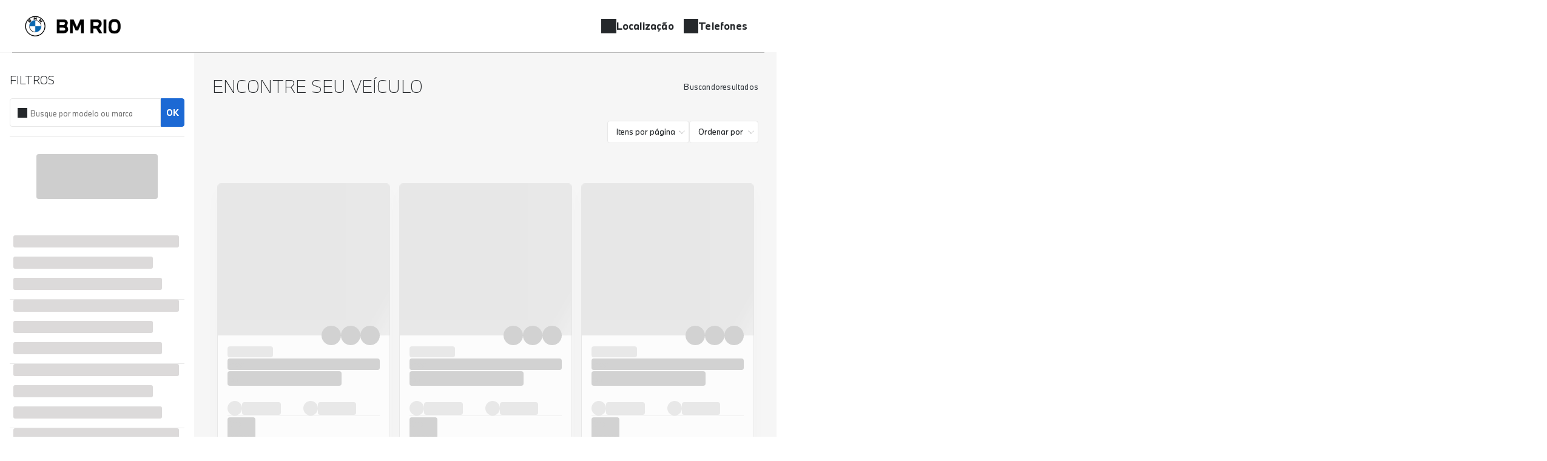

--- FILE ---
content_type: text/html; charset=UTF-8
request_url: https://bmwrio.com.br/seminovos/bmw-320i-2024-automatico-534473
body_size: 9285
content:



<!doctype html>
<html lang="pt-br">
 
<head>
  <!-- Google Tag Manager -->
<script>(function(w,d,s,l,i){w[l]=w[l]||[];w[l].push({'gtm.start':
new Date().getTime(),event:'gtm.js'});var f=d.getElementsByTagName(s)[0],
j=d.createElement(s),dl=l!='dataLayer'?'&l='+l:'';j.async=true;j.src=
'https://www.googletagmanager.com/gtm.js?id='+i+dl;f.parentNode.insertBefore(j,f);
})(window,document,'script','dataLayer','GTM-TP48FNT');</script>
<!-- End Google Tag Manager -->


<!-- Meta Pixel Code -->
<script>
    !function(f,b,e,v,n,t,s)
    {if(f.fbq)return;n=f.fbq=function(){n.callMethod?
    n.callMethod.apply(n,arguments):n.queue.push(arguments)};
    if(!f._fbq)f._fbq=n;n.push=n;n.loaded=!0;n.version='2.0';
    n.queue=[];t=b.createElement(e);t.async=!0;
    t.src=v;s=b.getElementsByTagName(e)[0];
    s.parentNode.insertBefore(t,s)}(window, document,'script',
    'https://connect.facebook.net/en_US/fbevents.js');
    fbq('init', '1029217085354161');
    fbq('track', 'PageView');
</script>
<!-- End Meta Pixel Code -->
  <meta charset="utf-8">
  <meta name="viewport" content="width=device-width, initial-scale=1.0">
  <!-- Preload Resources -->
  <link rel="preload" href="https://bmwrio.com.br/themes/alpes-bmw-rio/assets/css/style.min.css?v=1766515164962" as="style" />
  <!-- JS -->
  <link rel="preload" async href="//alpes.one/js/alpes.lazy.min.js" as="script" />
  <!-- Banner -->
          <link fetchpriority="high" rel="preload" href="" as="image">
    <meta name="description"
    content="Confira nossa seleção de carros seminovos no Rio de Janeiro. Veículos certificados com garantia e condições especiais. Encontre seu próximo carro aqui!">
  <title> Veículos Seminovos no Rio de Janeiro | BMW Rio </title>
  <meta name="referrer" content="origin">
  <link rel="canonical" href="https://bmwrio.com.br/seminovos/bmw-320i-2024-automatico-534473">
  <link rel="icon" type="image/png" href="https://bmwrio.com.br/themes/alpes-bmw-rio/assets/img/favicon.png?v=1766515164962">
  <link rel="stylesheet" href="https://lib.alpesdev.com/icons/icons.css">
  <link rel="stylesheet" href="https://bmwrio.com.br/themes/alpes-bmw-rio/assets/css/style.min.css?v=1766515164962" />

  <meta property='og:title'
    content="Veículos Seminovos no Rio de Janeiro | BMW Rio" />
  <meta property='og:image' content="" />
  <meta property='og:description'
    content="Confira nossa seleção de carros seminovos no Rio de Janeiro. Veículos certificados com garantia e condições especiais. Encontre seu próximo carro aqui!" />
  <meta property='og:url' content="https://bmwrio.com.br/seminovos/bmw-320i-2024-automatico-534473" />
  <meta property="og:type" content='website' />

  
</head>

<body class="site-seminovos" data-page="site-seminovos">
  <!-- Google Tag Manager (noscript) -->
<noscript><iframe src="https://www.googletagmanager.com/ns.html?id=GTM-TP48FNT"
height="0" width="0" style="display:none;visibility:hidden"></iframe></noscript>
<!-- End Google Tag Manager (noscript) -->

<style>
.phones-item-number.phones-item-number-wpp{
    display: none;
}
.list-phones .swiper-slide {
    display: none;
}
.list-phones .swiper-slide-active {
    display: block;
}
</style>


<!-- Meta Pixel Code (noscript) -->
<noscript>
    <img height="1" width="1" style="display:none"
    src="https://www.facebook.com/tr?id=1029217085354161&ev=PageView&noscript=1"
/></noscript>
<!-- End Meta Pixel Code (noscript) -->

  <div class="overlay-bg hidden"></div>

  
  
  
      
  


<header class="header  hideCotationBtn" data-style="">
  <!-- Heder fixed -->
  <div class="header-fixed">
    <div class="container">
      <button class="btn-sideMenu">
        <i class="ai-menu-light"></i>
      </button>
      <a class="main-logo" href="https://bmwrio.com.br/home">
        <img src="https://cloudfront.alpes.one/public/67d/18d/2c5/67d18d2c55c43843511730.png"
        alt="Logotipo BMW" width="120" height="50" class="default-logo">
      </a>
      <nav class="sidebar-menu js-sidebar-button">
        <ul class="navbar">
    <li>
        <div class="navbar-link dropdownListBtn simple" data-name="Novos">
      <span>Novos</span>      
      <i class="ai-chevron-right-light"></i>
            <div class="navbar-dropdown-list dropdownList">
        <div class="dropdown-title close-dropdown">
          <i class="ai-chevron-left-light"></i>
          <span>Novos</span>
        </div>
                
          
                        <a class="navbar-link" href="/novos"   data-linkid="novos">
              <span>Modelos</span>          
            </a>

          
                
          
                        <a class="navbar-link" href="/ofertas"   data-linkid="ofertas">
              <span>Ofertas</span>          
            </a>

          
                
          
                        <a class="navbar-link" href="/bmw-vendas-corporativas-e-especiais"   data-linkid="bmw-vendas-corporativas-e-especiais">
              <span>BMW Vendas Corporativas e Especiais</span>          
            </a>

          
                
          
                        <a class="navbar-link" href="/test-drive"   data-linkid="test-drive">
              <span>Test Drive</span>          
            </a>

          
              </div>
          </div>
      </li>
    <li>
        <div class="navbar-link dropdownListBtn simple" data-name="Seminovos">
      <span>Seminovos</span>      
      <i class="ai-chevron-right-light"></i>
            <div class="navbar-dropdown-list dropdownList">
        <div class="dropdown-title close-dropdown">
          <i class="ai-chevron-left-light"></i>
          <span>Seminovos</span>
        </div>
                
          
                        <a class="navbar-link" href="/bmw-seminovos-certificados"   data-linkid="bmw-seminovos-certificados">
              <span>BMW Seminovos Certificados</span>          
            </a>

          
                
          
                        <a class="navbar-link" href="/seminovos"   data-linkid="seminovos">
              <span>Todos os seminovos</span>          
            </a>

          
              </div>
          </div>
      </li>
    <li>
        <div class="navbar-link dropdownListBtn simple" data-name="Serviços Financeiros">
      <span>Serviços Financeiros</span>      
      <i class="ai-chevron-right-light"></i>
            <div class="navbar-dropdown-list dropdownList">
        <div class="dropdown-title close-dropdown">
          <i class="ai-chevron-left-light"></i>
          <span>Serviços Financeiros</span>
        </div>
                
          
                        <a class="navbar-link" href="/consorcio"   data-linkid="consorcio">
              <span>Consórcio</span>          
            </a>

          
                
          
                        <a class="navbar-link" href="/financiamento"   data-linkid="financiamento">
              <span>Opções de financiamento</span>          
            </a>

          
                
          
                        <a class="navbar-link" href="/seguros"   data-linkid="seguros">
              <span>Seguros</span>          
            </a>

          
              </div>
          </div>
      </li>
    <li>
        <div class="navbar-link dropdownListBtn simple" data-name="Pós vendas">
      <span>Pós vendas</span>      
      <i class="ai-chevron-right-light"></i>
            <div class="navbar-dropdown-list dropdownList">
        <div class="dropdown-title close-dropdown">
          <i class="ai-chevron-left-light"></i>
          <span>Pós vendas</span>
        </div>
                
          
                        <a class="navbar-link" href="/servicos"   data-linkid="servicos">
              <span>BMW Service</span>          
            </a>

          
                
          
                        <a class="navbar-link" href="/bmw-service-inclusive"   data-linkid="bmw-service-inclusive">
              <span>BMW Service Inclusive</span>          
            </a>

          
                
          
                        <a class="navbar-link" href="/bmw-garantia"   data-linkid="bmw-garantia">
              <span>BMW Garantia</span>          
            </a>

          
                
          
                        <a class="navbar-link" href="/funilaria-e-pintura"   data-linkid="funilaria-e-pintura">
              <span>BMW  Funilaria e Pintura </span>          
            </a>

          
                
          
                        <a class="navbar-link" href="/programa-bmw-fidelidade"   data-linkid="programa-bmw-fidelidade">
              <span>Programa BMW Fidelidade</span>          
            </a>

          
                
          
                        <a class="navbar-link" href="/my-bmw-app"   data-linkid="my-bmw-app">
              <span>MY BMW App</span>          
            </a>

          
                
          
                        <a class="navbar-link" href="https://www.bmwfs.com.br/"  target="_blank"
              rel="noopener noreferrer"   data-linkid="https:www.bmwfs.com.br">
              <span>Portal do Cliente</span>          
            </a>

          
              </div>
          </div>
      </li>
    <li>
        <div class="navbar-link dropdownListBtn simple" data-name="Peças e Acessórios">
      <span>Peças e Acessórios</span>      
      <i class="ai-chevron-right-light"></i>
            <div class="navbar-dropdown-list dropdownList">
        <div class="dropdown-title close-dropdown">
          <i class="ai-chevron-left-light"></i>
          <span>Peças e Acessórios</span>
        </div>
                
          
                        <a class="navbar-link" href="/pneus-originais"   data-linkid="pneus-originais">
              <span>BMW Pneus Originais Star Marking</span>          
            </a>

          
                
          
                        <a class="navbar-link" href="/bmw-lifestyle"   data-linkid="bmw-lifestyle">
              <span>BMW Lifestyle</span>          
            </a>

          
                
          
                        <a class="navbar-link" href="/pecas"   data-linkid="pecas">
              <span>BMW Peças originais</span>          
            </a>

          
              </div>
          </div>
      </li>
    <li>
        <div class="navbar-link dropdownListBtn simple" data-name="Sobre nós">
      <span>Sobre nós</span>      
      <i class="ai-chevron-right-light"></i>
            <div class="navbar-dropdown-list dropdownList">
        <div class="dropdown-title close-dropdown">
          <i class="ai-chevron-left-light"></i>
          <span>Sobre nós</span>
        </div>
                
          
                        <a class="navbar-link" href="/sobre-nos"   data-linkid="sobre-nos">
              <span>Quem somos</span>          
            </a>

          
                
          
                        <a class="navbar-link" href="/contato"   data-linkid="contato">
              <span>Contato</span>          
            </a>

          
                
          
                          <a class="navbar-link" href="https://tourmkr.com/F13zphRjsi/31099542p&amp;194.49h&amp;82.95t" target="_blank" rel="noopener noreferrer">
              <span>Tour Virtual</span>
              </a>
            
          
              </div>
          </div>
      </li>
  </ul>      </nav>
      <div class="header-hightlight">
                  <a class="btn-open-modal" data-target=".modal-local">
            <i class="ai-pin-light"></i>
            <span>Localização</span>
          </a>
              </div>      
      <button class="btn btn-primary button-call-form " data-section="header-fixed" id="cotation-form-btn">
        <i class="ai-message-box-light"></i>
        <span>Solicitar cotação</span>
      </button>
    </div>
  </div>
  <!-- Header static -->
  <div class="header-container">
    <a class="main-logo" href="https://bmwrio.com.br/home">
      <img src="https://cloudfront.alpes.one/public/67d/18c/01d/67d18c01dcb1c740542469.svg"
      alt="Logotipo BMW" width="120" height="50" class="alternative-logo">
      <img src="https://cloudfront.alpes.one/public/67d/18d/2c5/67d18d2c55c43843511730.png"
      alt="Logotipo BMW" width="120" height="50" class="default-logo">
    </a>
    <nav class="main-menu js-sidebar-button">
      <ul class="navbar">
    <li>
        <div class="navbar-link dropdownListBtn simple" data-name="Novos">
      <span>Novos</span>      
      <i class="ai-chevron-right-light"></i>
            <div class="navbar-dropdown-list dropdownList">
        <div class="dropdown-title close-dropdown">
          <i class="ai-chevron-left-light"></i>
          <span>Novos</span>
        </div>
                
          
                        <a class="navbar-link" href="/novos"   data-linkid="novos">
              <span>Modelos</span>          
            </a>

          
                
          
                        <a class="navbar-link" href="/ofertas"   data-linkid="ofertas">
              <span>Ofertas</span>          
            </a>

          
                
          
                        <a class="navbar-link" href="/bmw-vendas-corporativas-e-especiais"   data-linkid="bmw-vendas-corporativas-e-especiais">
              <span>BMW Vendas Corporativas e Especiais</span>          
            </a>

          
                
          
                        <a class="navbar-link" href="/test-drive"   data-linkid="test-drive">
              <span>Test Drive</span>          
            </a>

          
              </div>
          </div>
      </li>
    <li>
        <div class="navbar-link dropdownListBtn simple" data-name="Seminovos">
      <span>Seminovos</span>      
      <i class="ai-chevron-right-light"></i>
            <div class="navbar-dropdown-list dropdownList">
        <div class="dropdown-title close-dropdown">
          <i class="ai-chevron-left-light"></i>
          <span>Seminovos</span>
        </div>
                
          
                        <a class="navbar-link" href="/bmw-seminovos-certificados"   data-linkid="bmw-seminovos-certificados">
              <span>BMW Seminovos Certificados</span>          
            </a>

          
                
          
                        <a class="navbar-link" href="/seminovos"   data-linkid="seminovos">
              <span>Todos os seminovos</span>          
            </a>

          
              </div>
          </div>
      </li>
    <li>
        <div class="navbar-link dropdownListBtn simple" data-name="Serviços Financeiros">
      <span>Serviços Financeiros</span>      
      <i class="ai-chevron-right-light"></i>
            <div class="navbar-dropdown-list dropdownList">
        <div class="dropdown-title close-dropdown">
          <i class="ai-chevron-left-light"></i>
          <span>Serviços Financeiros</span>
        </div>
                
          
                        <a class="navbar-link" href="/consorcio"   data-linkid="consorcio">
              <span>Consórcio</span>          
            </a>

          
                
          
                        <a class="navbar-link" href="/financiamento"   data-linkid="financiamento">
              <span>Opções de financiamento</span>          
            </a>

          
                
          
                        <a class="navbar-link" href="/seguros"   data-linkid="seguros">
              <span>Seguros</span>          
            </a>

          
              </div>
          </div>
      </li>
    <li>
        <div class="navbar-link dropdownListBtn simple" data-name="Pós vendas">
      <span>Pós vendas</span>      
      <i class="ai-chevron-right-light"></i>
            <div class="navbar-dropdown-list dropdownList">
        <div class="dropdown-title close-dropdown">
          <i class="ai-chevron-left-light"></i>
          <span>Pós vendas</span>
        </div>
                
          
                        <a class="navbar-link" href="/servicos"   data-linkid="servicos">
              <span>BMW Service</span>          
            </a>

          
                
          
                        <a class="navbar-link" href="/bmw-service-inclusive"   data-linkid="bmw-service-inclusive">
              <span>BMW Service Inclusive</span>          
            </a>

          
                
          
                        <a class="navbar-link" href="/bmw-garantia"   data-linkid="bmw-garantia">
              <span>BMW Garantia</span>          
            </a>

          
                
          
                        <a class="navbar-link" href="/funilaria-e-pintura"   data-linkid="funilaria-e-pintura">
              <span>BMW  Funilaria e Pintura </span>          
            </a>

          
                
          
                        <a class="navbar-link" href="/programa-bmw-fidelidade"   data-linkid="programa-bmw-fidelidade">
              <span>Programa BMW Fidelidade</span>          
            </a>

          
                
          
                        <a class="navbar-link" href="/my-bmw-app"   data-linkid="my-bmw-app">
              <span>MY BMW App</span>          
            </a>

          
                
          
                        <a class="navbar-link" href="https://www.bmwfs.com.br/"  target="_blank"
              rel="noopener noreferrer"   data-linkid="https:www.bmwfs.com.br">
              <span>Portal do Cliente</span>          
            </a>

          
              </div>
          </div>
      </li>
    <li>
        <div class="navbar-link dropdownListBtn simple" data-name="Peças e Acessórios">
      <span>Peças e Acessórios</span>      
      <i class="ai-chevron-right-light"></i>
            <div class="navbar-dropdown-list dropdownList">
        <div class="dropdown-title close-dropdown">
          <i class="ai-chevron-left-light"></i>
          <span>Peças e Acessórios</span>
        </div>
                
          
                        <a class="navbar-link" href="/pneus-originais"   data-linkid="pneus-originais">
              <span>BMW Pneus Originais Star Marking</span>          
            </a>

          
                
          
                        <a class="navbar-link" href="/bmw-lifestyle"   data-linkid="bmw-lifestyle">
              <span>BMW Lifestyle</span>          
            </a>

          
                
          
                        <a class="navbar-link" href="/pecas"   data-linkid="pecas">
              <span>BMW Peças originais</span>          
            </a>

          
              </div>
          </div>
      </li>
    <li>
        <div class="navbar-link dropdownListBtn simple" data-name="Sobre nós">
      <span>Sobre nós</span>      
      <i class="ai-chevron-right-light"></i>
            <div class="navbar-dropdown-list dropdownList">
        <div class="dropdown-title close-dropdown">
          <i class="ai-chevron-left-light"></i>
          <span>Sobre nós</span>
        </div>
                
          
                        <a class="navbar-link" href="/sobre-nos"   data-linkid="sobre-nos">
              <span>Quem somos</span>          
            </a>

          
                
          
                        <a class="navbar-link" href="/contato"   data-linkid="contato">
              <span>Contato</span>          
            </a>

          
                
          
                          <a class="navbar-link" href="https://tourmkr.com/F13zphRjsi/31099542p&amp;194.49h&amp;82.95t" target="_blank" rel="noopener noreferrer">
              <span>Tour Virtual</span>
              </a>
            
          
              </div>
          </div>
      </li>
  </ul>    </nav>
    <div class="header-contacts">
              <a class="btn-open-modal" data-target=".modal-local">
          <i class="ai-pin-light"></i>
          <span>Localização</span>
        </a>
              
    
    
            <button class="btn-modal btn-open-modal modalPhone" data-target=".modal-phones">
            <i class="icon-telefone-regular"></i>
            <span>Telefones</span>
        </button>
    
                <button class="btn-mainMenu">
        <i class="ai-menu-light"></i>
      </button>
    </div>
    <button class="btn btn-primary filter-seminovos-btn button-call-filter">
      <i class="ai-adjustments-vertical-regular"></i>
      <span>Filtrar busca</span>
    </button>
    <div class="separator"></div>
  </div>
</header>
  <main class="main">
    

<div class="used-model">
  <div class="seminovos-filter" id="cars-used-filters">
    <div class="seminovos-filter-content">
    <header class="btn-close-filter">
        <h5 class="title">Filtros</h5>
        <i class="ai-close-light"></i>
    </header>
    <main>
        <form class="filter-search" id="searchModel">
            <div class="input-search">
                <i class="ai-search-regular"></i>
                <input type="search" class="form-control" name="busca" id="busca"
                    placeholder="Busque por modelo ou marca">
            </div>
            <button type="submit" class="btn btn-primary">OK</button>
        </form>

                                        <div id="premiumSelecionExist">
                <div class="loading-light"></div>
            </div>
                                                                                                                                                                                                                                                                                        
        <!-- FILTROS -->

<form method="POST" action="https://bmwrio.com.br/seminovos/bmw-320i-2024-automatico-534473" accept-charset="UTF-8" data-request="onGetFilteredCars" id="form-filter-cars" data-request-success="removeLoader(); listenPagination();"><input name="_session_key" type="hidden" value="7U6wNSUGUKLU5gI3BvZm2yFTPAtXT6MPUcubgAft"><input name="_token" type="hidden" value="LG49n3iDg5wKYpvvDIqjah0eXy3khWcIE2aL6Tfv">

<input type="hidden" name="filtering" value="true">

<div id="usedFilters"></div>
<div class="used-model-filter-content" id="used-filter-data">

  

  <div class="used-model-filter-title">
    <p class="title text-center">Filtros</p>
  </div>

  <div class="accordion" id="filters-list">
            
      <div id="main-filters">
                <div class="loaders">
          <div class="card">
            <div class="desc">
              <div class="load desc-load"></div>
              <div class="load desc-load"></div>
              <div class="load desc-load"></div>
            </div>
          </div>
        </div>
        <div class="card-container" id="card-premium_selecion">
        </div>
                <div class="loaders">
          <div class="card">
            <div class="desc">
              <div class="load desc-load"></div>
              <div class="load desc-load"></div>
              <div class="load desc-load"></div>
            </div>
          </div>
        </div>
        <div class="card-container" id="card-categories">
        </div>
                <div class="loaders">
          <div class="card">
            <div class="desc">
              <div class="load desc-load"></div>
              <div class="load desc-load"></div>
              <div class="load desc-load"></div>
            </div>
          </div>
        </div>
        <div class="card-container" id="card-units">
        </div>
                <div class="loaders">
          <div class="card">
            <div class="desc">
              <div class="load desc-load"></div>
              <div class="load desc-load"></div>
              <div class="load desc-load"></div>
            </div>
          </div>
        </div>
        <div class="card-container" id="card-brands">
        </div>
                <div class="loaders">
          <div class="card">
            <div class="desc">
              <div class="load desc-load"></div>
              <div class="load desc-load"></div>
              <div class="load desc-load"></div>
            </div>
          </div>
        </div>
        <div class="card-container" id="card-models">
        </div>
                <div class="loaders">
          <div class="card">
            <div class="desc">
              <div class="load desc-load"></div>
              <div class="load desc-load"></div>
              <div class="load desc-load"></div>
            </div>
          </div>
        </div>
        <div class="card-container" id="card-yearText">
        </div>
                <div class="loaders">
          <div class="card">
            <div class="desc">
              <div class="load desc-load"></div>
              <div class="load desc-load"></div>
              <div class="load desc-load"></div>
            </div>
          </div>
        </div>
        <div class="card-container" id="card-priceText">
        </div>
                <div class="loaders">
          <div class="card">
            <div class="desc">
              <div class="load desc-load"></div>
              <div class="load desc-load"></div>
              <div class="load desc-load"></div>
            </div>
          </div>
        </div>
        <div class="card-container" id="card-kmText">
        </div>
                <div class="loaders">
          <div class="card">
            <div class="desc">
              <div class="load desc-load"></div>
              <div class="load desc-load"></div>
              <div class="load desc-load"></div>
            </div>
          </div>
        </div>
        <div class="card-container" id="card-doors">
        </div>
                <div class="loaders">
          <div class="card">
            <div class="desc">
              <div class="load desc-load"></div>
              <div class="load desc-load"></div>
              <div class="load desc-load"></div>
            </div>
          </div>
        </div>
        <div class="card-container" id="card-end_boards">
        </div>
                <div class="loaders">
          <div class="card">
            <div class="desc">
              <div class="load desc-load"></div>
              <div class="load desc-load"></div>
              <div class="load desc-load"></div>
            </div>
          </div>
        </div>
        <div class="card-container" id="card-fuels">
        </div>
                <div class="loaders">
          <div class="card">
            <div class="desc">
              <div class="load desc-load"></div>
              <div class="load desc-load"></div>
              <div class="load desc-load"></div>
            </div>
          </div>
        </div>
        <div class="card-container" id="card-colors">
        </div>
                <div class="loaders">
          <div class="card">
            <div class="desc">
              <div class="load desc-load"></div>
              <div class="load desc-load"></div>
              <div class="load desc-load"></div>
            </div>
          </div>
        </div>
        <div class="card-container" id="card-transmissions">
        </div>
              </div>
  </div>

</form>

</div>

<a class="btn btn-secondary mt-2 d-none d-md-flex clearAll btnClearBE">Limpar filtros</a>    </main>
    <footer class="buttons">
        <button type="reset" class="btn btn-secondary clearAll">
            <i class="ai-trash-regular"></i>
            <span>Limpar filtros</span>
        </button>
        <button class="btn btn-primary btn-close btn-close-filter" type="button" data-bs-dismiss="modal"
            aria-label="Close">Aplicar filtros</button>
    </footer>

</div>  </div>
  <div class="container-custom">
        <div class="used-model-header">
    <h1 class="page-title">
        Encontre seu veículo
    </h1>
    <div class="show-total-cars">
        <span id="totalCars">Buscando </span>
        <span>resultados</span>
    </div>
    <div class="sort-select-wrapper" id="sort-filters">
        <form method="POST" action="https://bmwrio.com.br/seminovos/bmw-320i-2024-automatico-534473" accept-charset="UTF-8" data-request="onSort" data-request-success="removeLoader()" class="filters d-flex gap-4 ms-0 ms-lg-auto"><input name="_session_key" type="hidden" value="7U6wNSUGUKLU5gI3BvZm2yFTPAtXT6MPUcubgAft"><input name="_token" type="hidden" value="LG49n3iDg5wKYpvvDIqjah0eXy3khWcIE2aL6Tfv">

        <select class="form-input" name="limit" id="used-limit" aria-label="category">
            <option value="" selected>Itens por página</option>
            <option value="12">12</option>
            <option value="24">24</option>
            <option value="36">36</option>
            <option value="48">48</option>
        </select>

        <select class="form-input" name="order" id="used-order" aria-label="order">
            <option value="" selected>Ordenar por</option>
            <option value="price_min">Menor Preço</option>
            <option value="price_max">Maior Preço</option>
            <option value="year_min">Menor Ano</option>
            <option value="year_max">Maior Ano</option>
            <option value="views">Mais Vistos</option>
        </select>
        </form>

    </div>
</div>    
    <div class="used-model-list" id="listCars">
                  <div class="used-card-container used-card-loading">
    <a href="#" class="used-card-container-link">
        <div class="used-card-image loading-light">
        </div>

        <div class="used-card-body">
            <div class="used-card-labels">
                <div class="label"></div>
                <div class="label"></div>
                <div class="label"></div>
            </div>
            <div class="used-card-title">
                <span class="brand">xxx</span>
                <h3 class="model loading-light">xxx</h3>
                <h4 class="version loading-light">xxx</h4>
            </div>
            <div class="used-card-info">
                <div class="used-card-info-wrapper">
                    <div class="circle"></div>
                    <span>xxxx/xxxx</span>
                </div>
                <div class="used-card-info-wrapper">
                    <div class="circle"></div>
                    <span>xx.xxx km</span>
                </div>
            </div>
            <div class="used-card-separator"></div>
            <div class="used-card-price">
                <p class="initial-price loading-light">De: xxxxxx</p>
                <p class="promotion-price loading-light">Por: R$ xxxxxx</p>
            </div>
            <div class="used-card-location">
                <div class="circle"></div>
                <span>xxxxxxxxxxxxxxxxxx</span>
            </div>
        </div>
    </a>    
</div>            <div class="used-card-container used-card-loading">
    <a href="#" class="used-card-container-link">
        <div class="used-card-image loading-light">
        </div>

        <div class="used-card-body">
            <div class="used-card-labels">
                <div class="label"></div>
                <div class="label"></div>
                <div class="label"></div>
            </div>
            <div class="used-card-title">
                <span class="brand">xxx</span>
                <h3 class="model loading-light">xxx</h3>
                <h4 class="version loading-light">xxx</h4>
            </div>
            <div class="used-card-info">
                <div class="used-card-info-wrapper">
                    <div class="circle"></div>
                    <span>xxxx/xxxx</span>
                </div>
                <div class="used-card-info-wrapper">
                    <div class="circle"></div>
                    <span>xx.xxx km</span>
                </div>
            </div>
            <div class="used-card-separator"></div>
            <div class="used-card-price">
                <p class="initial-price loading-light">De: xxxxxx</p>
                <p class="promotion-price loading-light">Por: R$ xxxxxx</p>
            </div>
            <div class="used-card-location">
                <div class="circle"></div>
                <span>xxxxxxxxxxxxxxxxxx</span>
            </div>
        </div>
    </a>    
</div>            <div class="used-card-container used-card-loading">
    <a href="#" class="used-card-container-link">
        <div class="used-card-image loading-light">
        </div>

        <div class="used-card-body">
            <div class="used-card-labels">
                <div class="label"></div>
                <div class="label"></div>
                <div class="label"></div>
            </div>
            <div class="used-card-title">
                <span class="brand">xxx</span>
                <h3 class="model loading-light">xxx</h3>
                <h4 class="version loading-light">xxx</h4>
            </div>
            <div class="used-card-info">
                <div class="used-card-info-wrapper">
                    <div class="circle"></div>
                    <span>xxxx/xxxx</span>
                </div>
                <div class="used-card-info-wrapper">
                    <div class="circle"></div>
                    <span>xx.xxx km</span>
                </div>
            </div>
            <div class="used-card-separator"></div>
            <div class="used-card-price">
                <p class="initial-price loading-light">De: xxxxxx</p>
                <p class="promotion-price loading-light">Por: R$ xxxxxx</p>
            </div>
            <div class="used-card-location">
                <div class="circle"></div>
                <span>xxxxxxxxxxxxxxxxxx</span>
            </div>
        </div>
    </a>    
</div>            <div class="used-card-container used-card-loading">
    <a href="#" class="used-card-container-link">
        <div class="used-card-image loading-light">
        </div>

        <div class="used-card-body">
            <div class="used-card-labels">
                <div class="label"></div>
                <div class="label"></div>
                <div class="label"></div>
            </div>
            <div class="used-card-title">
                <span class="brand">xxx</span>
                <h3 class="model loading-light">xxx</h3>
                <h4 class="version loading-light">xxx</h4>
            </div>
            <div class="used-card-info">
                <div class="used-card-info-wrapper">
                    <div class="circle"></div>
                    <span>xxxx/xxxx</span>
                </div>
                <div class="used-card-info-wrapper">
                    <div class="circle"></div>
                    <span>xx.xxx km</span>
                </div>
            </div>
            <div class="used-card-separator"></div>
            <div class="used-card-price">
                <p class="initial-price loading-light">De: xxxxxx</p>
                <p class="promotion-price loading-light">Por: R$ xxxxxx</p>
            </div>
            <div class="used-card-location">
                <div class="circle"></div>
                <span>xxxxxxxxxxxxxxxxxx</span>
            </div>
        </div>
    </a>    
</div>            <div class="used-card-container used-card-loading">
    <a href="#" class="used-card-container-link">
        <div class="used-card-image loading-light">
        </div>

        <div class="used-card-body">
            <div class="used-card-labels">
                <div class="label"></div>
                <div class="label"></div>
                <div class="label"></div>
            </div>
            <div class="used-card-title">
                <span class="brand">xxx</span>
                <h3 class="model loading-light">xxx</h3>
                <h4 class="version loading-light">xxx</h4>
            </div>
            <div class="used-card-info">
                <div class="used-card-info-wrapper">
                    <div class="circle"></div>
                    <span>xxxx/xxxx</span>
                </div>
                <div class="used-card-info-wrapper">
                    <div class="circle"></div>
                    <span>xx.xxx km</span>
                </div>
            </div>
            <div class="used-card-separator"></div>
            <div class="used-card-price">
                <p class="initial-price loading-light">De: xxxxxx</p>
                <p class="promotion-price loading-light">Por: R$ xxxxxx</p>
            </div>
            <div class="used-card-location">
                <div class="circle"></div>
                <span>xxxxxxxxxxxxxxxxxx</span>
            </div>
        </div>
    </a>    
</div>            <div class="used-card-container used-card-loading">
    <a href="#" class="used-card-container-link">
        <div class="used-card-image loading-light">
        </div>

        <div class="used-card-body">
            <div class="used-card-labels">
                <div class="label"></div>
                <div class="label"></div>
                <div class="label"></div>
            </div>
            <div class="used-card-title">
                <span class="brand">xxx</span>
                <h3 class="model loading-light">xxx</h3>
                <h4 class="version loading-light">xxx</h4>
            </div>
            <div class="used-card-info">
                <div class="used-card-info-wrapper">
                    <div class="circle"></div>
                    <span>xxxx/xxxx</span>
                </div>
                <div class="used-card-info-wrapper">
                    <div class="circle"></div>
                    <span>xx.xxx km</span>
                </div>
            </div>
            <div class="used-card-separator"></div>
            <div class="used-card-price">
                <p class="initial-price loading-light">De: xxxxxx</p>
                <p class="promotion-price loading-light">Por: R$ xxxxxx</p>
            </div>
            <div class="used-card-location">
                <div class="circle"></div>
                <span>xxxxxxxxxxxxxxxxxx</span>
            </div>
        </div>
    </a>    
</div>          </div>
    <div id="pagination"></div>
  </div>
</div>

<div id="skeleton-card-model"><div class="used-card-container used-card-loading">
    <a href="#" class="used-card-container-link">
        <div class="used-card-image loading-light">
        </div>

        <div class="used-card-body">
            <div class="used-card-labels">
                <div class="label"></div>
                <div class="label"></div>
                <div class="label"></div>
            </div>
            <div class="used-card-title">
                <span class="brand">xxx</span>
                <h3 class="model loading-light">xxx</h3>
                <h4 class="version loading-light">xxx</h4>
            </div>
            <div class="used-card-info">
                <div class="used-card-info-wrapper">
                    <div class="circle"></div>
                    <span>xxxx/xxxx</span>
                </div>
                <div class="used-card-info-wrapper">
                    <div class="circle"></div>
                    <span>xx.xxx km</span>
                </div>
            </div>
            <div class="used-card-separator"></div>
            <div class="used-card-price">
                <p class="initial-price loading-light">De: xxxxxx</p>
                <p class="promotion-price loading-light">Por: R$ xxxxxx</p>
            </div>
            <div class="used-card-location">
                <div class="circle"></div>
                <span>xxxxxxxxxxxxxxxxxx</span>
            </div>
        </div>
    </a>    
</div></div>

  </main>

  
<footer class="footer">
	<div class="footer-phrase container-custom">
		<div class="d-flex justify-content-center p-4">
			<div class="ibama">
				<img  loading="lazy" src="https://cloudfront.alpes.one/public/673/f84/e7b/673f84e7be3de292344747.svg" alt="Logo Ibama" width="50" height="55">
				<p class="text">
					 No trânsito, enxergar o outro é salvar vidas. 
				</p>
			</div>
		</div>
	</div>
	<div class="footer-content">
		<div class="container">
						<div class="footer-content-item">
					<strong class="footer-content-item-title">Modelos</strong>

					<div class="families-list">
						
							
														<div class="families-list-item">
								<div class="footer-content-title">
									<span> i</span>
									<i class="ai-chevron-down-light"></i>
								</div>
								<div class="footer-content-cars">
    <ul class="footer-content-list">
                                                                    <li>
                    <a href="https://bmwrio.com.br/novos/bmw-ix">BMW iX</a>
                </li>
                                                                <li>
                    <a href="https://bmwrio.com.br/novos/bmw-ix-m60">BMW iX M60</a>
                </li>
                                                                <li>
                    <a href="https://bmwrio.com.br/novos/bmw-ix3">BMW iX3</a>
                </li>
                                                                <li>
                    <a href="https://bmwrio.com.br/novos/bmw-ix2">BMW iX2</a>
                </li>
                                                                <li>
                    <a href="https://bmwrio.com.br/novos/bmw-ix1">BMW iX1</a>
                </li>
                                                                <li>
                    <a href="https://bmwrio.com.br/novos/bmw-i7">BMW i7</a>
                </li>
                                                                <li>
                    <a href="https://bmwrio.com.br/novos/bmw-i5-m60">BMW i5 M60</a>
                </li>
                                                                <li>
                    <a href="https://bmwrio.com.br/novos/bmw-i4">BMW i4</a>
                </li>
                                                                                                                                                                                                                                                                                                                                                                            </ul>
</div>							</div>
	
							
														<div class="families-list-item">
								<div class="footer-content-title">
									<span> X</span>
									<i class="ai-chevron-down-light"></i>
								</div>
								<div class="footer-content-cars">
    <ul class="footer-content-list">
                                                                                                            <li>
                    <a href="https://bmwrio.com.br/novos/bmw-ix3">BMW iX3</a>
                </li>
                                                                <li>
                    <a href="https://bmwrio.com.br/novos/bmw-ix2">BMW iX2</a>
                </li>
                                                                <li>
                    <a href="https://bmwrio.com.br/novos/bmw-ix1">BMW iX1</a>
                </li>
                                                                                                                            <li>
                    <a href="https://bmwrio.com.br/novos/bmw-x5">BMW X5</a>
                </li>
                                                                                                        <li>
                    <a href="https://bmwrio.com.br/novos/bmw-x7">BMW X7</a>
                </li>
                                                                <li>
                    <a href="https://bmwrio.com.br/novos/bmw-x7-m60i">BMW X7 M60i</a>
                </li>
                                                                <li>
                    <a href="https://bmwrio.com.br/novos/bmw-x6">BMW X6</a>
                </li>
                                                                <li>
                    <a href="https://bmwrio.com.br/novos/bmw-x4">BMW X4</a>
                </li>
                                                                <li>
                    <a href="https://bmwrio.com.br/novos/bmw-x3">BMW X3</a>
                </li>
                                                                <li>
                    <a href="https://bmwrio.com.br/novos/bmw-x3-m50-xdrive">BMW X3 M50 xDrive</a>
                </li>
                                                                <li>
                    <a href="https://bmwrio.com.br/novos/bmw-x2">BMW X2</a>
                </li>
                                                                <li>
                    <a href="https://bmwrio.com.br/novos/bmw-x1">BMW X1</a>
                </li>
                                                                <li>
                    <a href="https://bmwrio.com.br/novos/bmw-x2-m35i-xdrive">BMW X2 M35i xDrive</a>
                </li>
                                                                                                                            </ul>
</div>							</div>
	
							
														<div class="families-list-item">
								<div class="footer-content-title">
									<span> M</span>
									<i class="ai-chevron-down-light"></i>
								</div>
								<div class="footer-content-cars">
    <ul class="footer-content-list">
                                                                                                                                                                                            <li>
                    <a href="https://bmwrio.com.br/novos/bmw-i5-m60">BMW i5 M60</a>
                </li>
                                                                                                                                                                    <li>
                    <a href="https://bmwrio.com.br/novos/bmw-x7-m60i">BMW X7 M60i</a>
                </li>
                                                                                                                            <li>
                    <a href="https://bmwrio.com.br/novos/bmw-x3-m50-xdrive">BMW X3 M50 xDrive</a>
                </li>
                                                                                                        <li>
                    <a href="https://bmwrio.com.br/novos/bmw-x2-m35i-xdrive">BMW X2 M35i xDrive</a>
                </li>
                                                                                                        <li>
                    <a href="https://bmwrio.com.br/novos/bmw-m3-competition">BMW M3 Competition</a>
                </li>
                                                                <li>
                    <a href="https://bmwrio.com.br/novos/bmw-m2-coupe">BMW M2 Coupé</a>
                </li>
                                            </ul>
</div>							</div>
	
							
														<div class="families-list-item">
								<div class="footer-content-title">
									<span> 5</span>
									<i class="ai-chevron-down-light"></i>
								</div>
								<div class="footer-content-cars">
    <ul class="footer-content-list">
                                                                                                                                                                                            <li>
                    <a href="https://bmwrio.com.br/novos/bmw-i5-m60">BMW i5 M60</a>
                </li>
                                                                                                        <li>
                    <a href="https://bmwrio.com.br/novos/bmw-530e-m-sport">BMW 530e M Sport</a>
                </li>
                                                                                                                                                                                                                                                                                                                                    </ul>
</div>							</div>
	
							
														<div class="families-list-item">
								<div class="footer-content-title">
									<span> 4</span>
									<i class="ai-chevron-down-light"></i>
								</div>
								<div class="footer-content-cars">
    <ul class="footer-content-list">
                                                                                                                                                                                                                                                                                                                                                                                                                                                                                    <li>
                    <a href="https://bmwrio.com.br/novos/bmw-serie-4-cabrio">BMW Série 4 Cabrio</a>
                </li>
                                                                                                        </ul>
</div>							</div>
	
							
														<div class="families-list-item">
								<div class="footer-content-title">
									<span> 3</span>
									<i class="ai-chevron-down-light"></i>
								</div>
								<div class="footer-content-cars">
    <ul class="footer-content-list">
                                                                                                                                                                                                                                                                            <li>
                    <a href="https://bmwrio.com.br/novos/bmw-serie-3-seda-plug-hibrido">BMW Série 3 Sedã Plug-in híbrido</a>
                </li>
                                                                                                                                                                                                                                                                        <li>
                    <a href="https://bmwrio.com.br/novos/bmw-serie-3-seda">BMW Série 3 Sedã</a>
                </li>
                                                                <li>
                    <a href="https://bmwrio.com.br/novos/bmw-m3-competition">BMW M3 Competition</a>
                </li>
                                                                </ul>
</div>							</div>
	
							
														<div class="families-list-item">
								<div class="footer-content-title">
									<span> 2</span>
									<i class="ai-chevron-down-light"></i>
								</div>
								<div class="footer-content-cars">
    <ul class="footer-content-list">
                                                                                                                                                                                                                                                                                                                                                                                                                                                                                                                                                <li>
                    <a href="https://bmwrio.com.br/novos/bmw-m2-coupe">BMW M2 Coupé</a>
                </li>
                                                                <li>
                    <a href="https://bmwrio.com.br/novos/bmw-serie-2-gran-coupe">BMW Série 2 Gran Coupé</a>
                </li>
                        </ul>
</div>							</div>
	
							
														<div class="families-list-item">
								<div class="footer-content-title">
									<span>Plug-in Híbrido</span>
									<i class="ai-chevron-down-light"></i>
								</div>
								<div class="footer-content-cars">
    <ul class="footer-content-list">
                                                                                                                                                                                                                                    <li>
                    <a href="https://bmwrio.com.br/novos/bmw-x5">BMW X5</a>
                </li>
                                                                <li>
                    <a href="https://bmwrio.com.br/novos/bmw-530e-m-sport">BMW 530e M Sport</a>
                </li>
                                                                <li>
                    <a href="https://bmwrio.com.br/novos/bmw-serie-3-seda-plug-hibrido">BMW Série 3 Sedã Plug-in híbrido</a>
                </li>
                                                                                                                                                                                                                                                                                                                </ul>
</div>							</div>
	
											</div>
				</div>
						<div class="footer-content-item footer-content-item-quick">
				<div class="footer-content-title">
					<span>Meu BMW</span>
					<i class="ai-chevron-down-light"></i>
				</div>
				
<div class="footer-content-quick">
    <ul class="footer-content-list divide-columns">
                                                                                                                                <li>
            <a href="https://motorgroupbrasil.gupy.io/"  target="_blank" rel="noopener noreferrer"                  data-linkid="https:motorgroupbrasil.gupy.io">
                Trabalhe Conosco
            </a>
        </li>
                                        <li>
            <a href="/resolucao-cmn-4571"                  data-linkid="resolucao-cmn-4571">
                Resolução CMN 4571
            </a>
        </li>
                                        <li>
            <a href="https://tourmkr.com/F13zphRjsi/31099542p&amp;194.49h&amp;82.95t"  target="_blank" rel="noopener noreferrer"                  data-linkid="https:tourmkr.comF13zphRjsi31099542p&amp;194.49h&amp;82.95t">
                Tour Virtual
            </a>
        </li>
                                        <li>
            <a href="https://motorgroupvitoria.com.br/solicitacao-de-titulares-bm-rio/"  target="_blank" rel="noopener noreferrer"                  data-linkid="https:motorgroupvitoria.com.brsolicitacao-de-titulares-bm-rio">
                Solicitação de Titulares
            </a>
        </li>
                                        <li>
            <a href="/politica-de-privacidade"                  data-linkid="politica-de-privacidade">
                Política de Privacidade
            </a>
        </li>
                                        <li>
            <div class="footer-content-dropdown">
                <span>Novos</span>
                <ul>
                                                                                <li>
                        <a href="/novos"  data-linkid="novos">
                            Modelos
                        </a>
                    </li>
                                                                                <li>
                        <a href="/ofertas"  data-linkid="ofertas">
                            Ofertas
                        </a>
                    </li>
                                                                                <li>
                        <a href="/bmw-vendas-corporativas-e-especiais"  data-linkid="bmw-vendas-corporativas-e-especiais">
                            BMW Vendas Corporativas e Especiais
                        </a>
                    </li>
                                                                                <li>
                        <a href="/test-drive"  data-linkid="test-drive">
                            Test Drive
                        </a>
                    </li>
                                    </ul>
            </div>
        </li>
                                <li>
            <div class="footer-content-dropdown">
                <span>Seminovos</span>
                <ul>
                                                                                <li>
                        <a href="/bmw-seminovos-certificados"  data-linkid="bmw-seminovos-certificados">
                            BMW Seminovos Certificados
                        </a>
                    </li>
                                                                                <li>
                        <a href="/seminovos"  data-linkid="seminovos">
                            Todos os seminovos
                        </a>
                    </li>
                                    </ul>
            </div>
        </li>
                                <li>
            <div class="footer-content-dropdown">
                <span>Serviços Financeiros</span>
                <ul>
                                                                                <li>
                        <a href="/consorcio"  data-linkid="consorcio">
                            Consórcio
                        </a>
                    </li>
                                                                                <li>
                        <a href="/financiamento"  data-linkid="financiamento">
                            Opções de financiamento
                        </a>
                    </li>
                                                                                <li>
                        <a href="/seguros"  data-linkid="seguros">
                            Seguros
                        </a>
                    </li>
                                    </ul>
            </div>
        </li>
                                <li>
            <div class="footer-content-dropdown">
                <span>Pós vendas</span>
                <ul>
                                                                                <li>
                        <a href="/servicos"  data-linkid="servicos">
                            BMW Service
                        </a>
                    </li>
                                                                                <li>
                        <a href="/bmw-service-inclusive"  data-linkid="bmw-service-inclusive">
                            BMW Service Inclusive
                        </a>
                    </li>
                                                                                <li>
                        <a href="/bmw-garantia"  data-linkid="bmw-garantia">
                            BMW Garantia
                        </a>
                    </li>
                                                                                <li>
                        <a href="/funilaria-e-pintura"  data-linkid="funilaria-e-pintura">
                            BMW  Funilaria e Pintura 
                        </a>
                    </li>
                                                                                <li>
                        <a href="/programa-bmw-fidelidade"  data-linkid="programa-bmw-fidelidade">
                            Programa BMW Fidelidade
                        </a>
                    </li>
                                                                                <li>
                        <a href="/my-bmw-app"  data-linkid="my-bmw-app">
                            MY BMW App
                        </a>
                    </li>
                                                                                <li>
                        <a href="https://www.bmwfs.com.br/"  target="_blank" rel="noopener noreferrer"  data-linkid="https:www.bmwfs.com.br">
                            Portal do Cliente
                        </a>
                    </li>
                                    </ul>
            </div>
        </li>
                                <li>
            <div class="footer-content-dropdown">
                <span>Peças e Acessórios</span>
                <ul>
                                                                                <li>
                        <a href="/pneus-originais"  data-linkid="pneus-originais">
                            BMW Pneus Originais Star Marking
                        </a>
                    </li>
                                                                                <li>
                        <a href="/bmw-lifestyle"  data-linkid="bmw-lifestyle">
                            BMW Lifestyle
                        </a>
                    </li>
                                                                                <li>
                        <a href="/pecas"  data-linkid="pecas">
                            BMW Peças originais
                        </a>
                    </li>
                                    </ul>
            </div>
        </li>
                                <li>
            <div class="footer-content-dropdown">
                <span>Sobre nós</span>
                <ul>
                                                                                <li>
                        <a href="/sobre-nos"  data-linkid="sobre-nos">
                            Quem somos
                        </a>
                    </li>
                                                                                <li>
                        <a href="/contato"  data-linkid="contato">
                            Contato
                        </a>
                    </li>
                                                                                <li>
                        <a href="https://tourmkr.com/F13zphRjsi/31099542p&amp;194.49h&amp;82.95t"  data-linkid="">
                            Tour Virtual
                        </a>
                    </li>
                                    </ul>
            </div>
        </li>
                                                                                                    </ul>
</div>			</div>
						<div class="footer-content-item footer-content-item-last">
				<div class="footer-content-social">
											<a class="socialMedia" href="https://www.instagram.com/bmw.bmrio" target="_blank" rel="noopener noreferrer">
							<i class="ai-instagram"></i>
							<span>Instagram</span>
						</a>
											<a class="socialMedia" href="https://www.youtube.com/channel/UCorFzmYqhIV5ne0yGCuJEhg" target="_blank" rel="noopener noreferrer">
							<i class="ai-youtube"></i>
							<span>Youtube</span>
						</a>
															
				</div>
			</div>
					</div>
		<div class="container-custom mt-3">
			<div class="footer-about">
				<p class="footer-about-text text-center">
					Entre em contato com a gente pelo formulário, WhatsApp ou telefone.
				</p>
			</div>
		</div>
	</div>
	<div class="footer-copyright">
		<div class="container">
			<div class="footer-copyright-text">
				<p class="text">
															© Copyright 2026. BMW Rio. Todos os direitos reservados.
				</p>
			</div>

			<div class="footer-copyright-alpes">
				<span class="text">Feito por:</span>
				<a href="https://alpes.one" target="_blank" rel="noopener noreferrer" title="Alpes One - Tecnologia de Performance">
					<i class="ai-logo-alpes-color"></i>
				</a>
			</div>
		</div>
	</div>
</footer>

<footer class="footer-fixed">
	<div class="footer-fixed-phones">
		
    
    
            <button class="btn-modal btn-open-modal modalPhone" data-target=".modal-phones">
            <i class="icon-telefone-regular"></i>
            <span>Telefones</span>
        </button>
    
    	</div>
	</footer>

  <div class="modal fade" id="mPoliticaPrivacidade" tabindex="-1" role="dialog" aria-labelledby="mPoliticaPrivacidade"
  aria-hidden="true">
  <div class="modal-dialog">
    <div class="modal-content">
      <div class="modal-header">
        <p class="modal-title">Política de privacidade</p>
        <button type="button" class="btn-close btn-close-privacity" data-dismiss="modal" aria-label="Close">
          <i class="ai-close-light"></i>
        </button>
      </div>
      <div class="modal-body embed-terms">
                        <iframe class="iframe-terms" src="https://hub.alpes.one/politica-de-privacidade/BM%20RIO"></iframe>
                      </div>
      <div class="modal-footer">
        <button type="button" data-dismiss="modal" class="btn btn-primary">
          Aceito
        </button>
      </div>
    </div>
  </div>
</div>

<div class="modal-overlay modal-promotion">
  <div class="modal-content">
    <div class="modal-header">
      <h5 class="title promotion-title"></h5>
      <button class="btn-close-modal form-close">
        <i class="ai-close-light form-close"></i>
        Fechar
      </button>
    </div>

    <div class="modal-body">
      <img src="" class="promotion-img" alt="">
      <p class="promotion-text"></p>
    </div>
  </div>
</div>

<div class="modal-overlay modal-video-embeded form-close">
  <div class="modal-content">
    <div class="modal-header">
      <h5 class="promotion-title"></h5>
      <button class="btn-close-modal form-close">
        <i class="ai-close-light form-close"></i>
      </button>
    </div>
    <div class="modal-body">
      <iframe class="iframe-youtube" width="560" height="315" src="" title="YouTube video player" frameborder="0" allow="accelerometer; autoplay; clipboard-write; encrypted-media; gyroscope; picture-in-picture; web-share" referrerpolicy="strict-origin-when-cross-origin" allowfullscreen></iframe>
      <div class="promotion-text"></div>
    </div>
  </div>
</div>

<div class="modal-overlay modal-local form-close">
  <div class="modal-content">
    <div class="modal-header">
      <h5 class="title">Localização</h5>
      <button class="btn-close-modal form-close">
        <i class="ai-close-light form-close"></i>
      </button>
    </div>

    <div class="modal-body">
            <div class="units-item">
        <div class="units-item-wrapper">
          <p class="name">
            Assistência Técnica - BMW RIO
          </p>
          <p class="address">R. Equador, 94 - Santo Cristo, Rio de Janeiro - RJ, 20220-410</p>
        </div>
        <a class="btn btn-primary" href="https://www.google.com/maps/dir/?api=1&amp;destination=R. Equador, 94 - Santo Cristo, Rio de Janeiro - RJ, 20220-410" target="_blank"
          rel="noopener noreferrer">
          <i class="ai-nav-light"></i>
        </a>
      </div>
            <div class="units-item">
        <div class="units-item-wrapper">
          <p class="name">
            Rio de Janeiro (Botafogo) - BMW
          </p>
          <p class="address">R. Mena Barreto, 161 - Botafogo, Rio de Janeiro - RJ, 22.271-100</p>
        </div>
        <a class="btn btn-primary" href="https://www.google.com/maps/dir/?api=1&amp;destination=R. Mena Barreto, 161 - Botafogo, Rio de Janeiro - RJ, 22.271-100" target="_blank"
          rel="noopener noreferrer">
          <i class="ai-nav-light"></i>
        </a>
      </div>
            <div class="units-item">
        <div class="units-item-wrapper">
          <p class="name">
            Niterói
          </p>
          <p class="address">R. Dr. Godofredo García Justo, S/N - Piratininga, Niterói - RJ, 24350-060</p>
        </div>
        <a class="btn btn-primary" href="https://www.google.com/maps/dir/?api=1&amp;destination=R. Dr. Godofredo García Justo, S/N - Piratininga, Niterói - RJ, 24350-060" target="_blank"
          rel="noopener noreferrer">
          <i class="ai-nav-light"></i>
        </a>
      </div>
          </div>
  </div>
</div>


<div class="modal-overlay modal-phones form-close">
  <div class="modal-content modal-dialog-scrollable">
    <div class="modal-header">
      <h5 class="title">Entre em contato</h5>
      <button class="btn-close-modal form-close">
        <i class="ai-close-light form-close"></i>
      </button>
    </div>

    <div class="modal-body">
              <div class="units-item units-item-wrapper d-block">
            <p class="name">Assistência Técnica - BMW RIO</p>

                                          
                                            <div class="units-item-wrapper d-flex mb-1">
                  <div class="w-50 d-block mb-2">
                                        <p class="phoneNumber mt-2">21 20424442</p>
                                      </div>
                  <div class="d-flex ml-auto">
                                        <div class=" w-100  d-flex justify-content-end">
                      <a class="btn btn-primary" href="tel:2120424442">
                        <i class="ai-phone-call-light"></i>
                      </a>
                    </div>
                  </div>
              </div>
                    </div>
              <div class="units-item units-item-wrapper d-block">
            <p class="name">Rio de Janeiro (Botafogo) - BMW</p>

                                          
                            
                                                <div class="units-item-wrapper d-flex mb-1">
                    <div class="w-50 d-block mb-2">
                                            <p class="address font-weight-bold mr-2 text-capitalize">Novos:</p>
                      <p class="phoneNumber">(21) 2042-4442</p>
                                          </div>
                    <div class="d-flex ml-auto">
                                            
                      <div class=" w-100                        d-flex ml-2">
                        <a class="btn btn-primary" href="tel:2120424442">
                          <i class="ai-phone-call-light"></i>
                        </a>
                      </div>
                    </div>
                  </div>
                                                              <div class="units-item-wrapper d-flex mb-1">
                    <div class="w-50 d-block mb-2">
                                            <p class="address font-weight-bold mr-2 text-capitalize">Seminovos:</p>
                      <p class="phoneNumber">(21) 2042-4442</p>
                                          </div>
                    <div class="d-flex ml-auto">
                                            
                      <div class=" w-100                        d-flex ml-2">
                        <a class="btn btn-primary" href="tel:2120424442">
                          <i class="ai-phone-call-light"></i>
                        </a>
                      </div>
                    </div>
                  </div>
                                                            </div>
              <div class="units-item units-item-wrapper d-block">
            <p class="name">Niterói</p>

                                          
                                            <div class="units-item-wrapper d-flex mb-1">
                  <div class="w-50 d-block mb-2">
                                        <p class="phoneNumber mt-2"></p>
                                      </div>
                  <div class="d-flex ml-auto">
                                        <div class=" w-100  d-flex justify-content-end">
                      <a class="btn btn-primary" href="tel:">
                        <i class="ai-phone-call-light"></i>
                      </a>
                    </div>
                  </div>
              </div>
                    </div>
          </div>
  </div>
</div>


      

  <div class="lock-screen"></div>
  <!-- Alpes -->
  <script src="https://bmwrio.com.br/themes/alpes-bmw-rio/assets/js/boot.min.js?v=1766515164962"></script>
  <script src="//alpes.one/js/alpes.lazy.min.js"></script>
  <!-- <script src="https://bmwrio.com.br/themes/alpes-bmw-rio/assets/js/main.min.js?v=1766515164962"></script>
  <script src="//alpes.one/js/alpes.forms.min.js"></script>
  <script id="alpesone-virtualnumber" src="//alpes.one/js/alpes.phones.min.js"></script> -->
  <script>
    var mainJsPath = "https://bmwrio.com.br/themes/alpes-bmw-rio/assets/js/main.min.js";
    var url = window.location.href;

    if (url.indexOf("https") != -1) {
      mainJsPath = mainJsPath.replace("http:", "https:");
    }

    AlpesLazyFacade.addScripts([
      {
        listAttrs: [
          ["src", mainJsPath + "?v=1766515164962"],
          ["type", "text/javascript"]
        ],
      }
    ]);
  </script>
  <!-- Framework -->
  <script src="/modules/system/assets/js/framework-min.js"></script>
  <!-- Scripts -->
  <script id="alpes-one-chatbot" type="text/javascript" src="https://alpes.one/chatbot/alpes.chatbot.js" data-options='{"code" : "AO5WCJDAP", "position": "left", "white_label" : "0"}'></script>
  <script src="https://bmwrio.com.br/plugins/alpesone/registers/components/units/assets/js/lists.js?v=1.0.0"></script>
<script src="/plugins/alpesone/integrator/components/integrator/assets/js/used-min.js"/></script>
<script>
  window.addEventListener('onFiltersLoaded', function(e){
        var fuelLabel = document.getElementById('filter-label-fuels');
        if(fuelLabel){
          fuelLabel.innerHTML = 'Motorização <span class="counter"></span>';
        }
    })
</script>
  <script>
    AlpesLazyFacade.runWithOptions({
      alpesphones: true
    });
  </script>

<!-- loading -->
<script>
  const loaderColor = '#1C69D4';
  const loaderTimeout = 8000;

  function createLoadingStyle(){const n=document.createElement("style");n.innerHTML=`#loadingPage {position: fixed;top: 0;left: 0;right: 0;margin: 0 auto;width: 100%;height: 100%;background: rgba(255, 255, 255, 0.8);display: none;justify-content: center;align-items: center;z-index: 999999;}\n.spinner {border: 8px solid rgba(0, 0, 0, 0.1);border-radius: 50%;border-top: 8px solid ${loaderColor};width: 100px;height: 100px;animation: spin 1s linear infinite;}\n@keyframes spin {0% {transform: rotate(0deg);}100% {transform: rotate(360deg);}}\n  `,document.head.appendChild(n)}function createLoadingElement(){const n=document.createElement("div");n.id="loadingPage";const e=document.createElement("div");e.classList.add("spinner"),n.appendChild(e),document.body.appendChild(n)}function shouldSkipLoading(n){if(!n)return!0;const e=n.getAttribute("href");if(!e||""===e.trim())return!0;if(e.startsWith("#")||e.startsWith("tel:")||e.startsWith("mailto:")||e.startsWith("javascript:"))return!0;if("_blank"===n.target||"external"===n.getAttribute("rel")||e.includes("://")&&!e.includes(window.location.hostname))return!0;if(n.dataset.target||n.dataset.toggle||n.dataset.fancybox||n.hasAttribute("data-bs-toggle")||n.classList.contains("no-loading"))return!0;const t=n.onclick;return!(!t||!t.toString().includes("preventDefault"))}function showLoading(){const n=document.getElementById("loadingPage");n&&(n.style.display="flex",setTimeout(hideLoading,loaderTimeout))}function hideLoading(){const n=document.getElementById("loadingPage");n&&(n.style.display="none")}function initializeLoading(){const n=document.querySelectorAll("a");n.forEach(n=>{n.addEventListener("click",function(e){shouldSkipLoading(n)||(showLoading(),window.addEventListener("load",hideLoading))})})}window.addEventListener("DOMContentLoaded",()=>{createLoadingStyle(),createLoadingElement(),initializeLoading()}),window.addEventListener("onGetFilteredCars",function(n){initializeLoading()}),window.addEventListener("changedPage",function(n){initializeLoading()});
</script>

</body>

</html>

--- FILE ---
content_type: text/html; charset=UTF-8
request_url: https://hub.alpes.one/politica-de-privacidade/BM%20RIO
body_size: 6985
content:
<!DOCTYPE html>
<html>
<head>
	<title>Politica de privacidade</title>
	<link rel="stylesheet" href="https://maxcdn.bootstrapcdn.com/bootstrap/4.0.0-beta/css/bootstrap.min.css" integrity="sha384-/Y6pD6FV/Vv2HJnA6t+vslU6fwYXjCFtcEpHbNJ0lyAFsXTsjBbfaDjzALeQsN6M" crossorigin="anonymous">
</head>
<body>
	<style>
    p {
        margin-right: 20px;
    }
</style>

<p align="center">
    <strong>POLÍTICA DE PRIVACIDADE</strong>
</p>
<p>
    A presente política de privacidade da empresa
    <span class="text-uppercase"><strong>BM RIO</strong></span> visa tratar dos dados pessoais dos
    usuários, clientes, parceiros, fornecedores, prestadores de serviços e
    colaboradores, coletados quando o usuário acessa nossas Plataformas, sites,
    redes sociais, aplicativos, entre outros.
</p>
<p>
    A presente Política tem como propósito:
</p>
<p>
    · Garantir que você entenda quais os seus dados pessoais coletamos, as
    razões pelas quais são coletados e utilizados e com quem os compartilhamos;
</p>
<p>
    · Explicar como utilizamos os dados pessoais compartilhados por você nas
    plataformas, sites e demais acessos acima citados;
</p>
<p>
    · Explicar a você os respectivos direitos em relação aos seus dados
    pessoais coletados e tratados por nós e de que forma protegeremos a sua
    privacidade.
</p>
<p>
    Assim, esperamos que a presente Política auxilie você a compreender o nosso
    compromisso com a sua privacidade e caso queira obter mais informações e/ou
    tirar dúvidas entre em contato conosco,<u>através dos contatos registrados no item 11 desta<em> Política</em></u>    <em>, ou senão concordar </em>com o conteúdo aqui descrito, pode optar por
    não compartilhar certos dados opcionais, no entanto, deve ter conhecimento
    que isto poderá impedir o uso de algumas funcionalidades na sua navegação.
</p>
<p>
    1<strong>. Direitos e preferências do Usuário</strong>
</p>
<p>
    <strong></strong>
</p>
<p>
    A Lei Geral de Proteção de Dados (“Lei nº13.709/18 ou “LGPD”) confere
    determinados diretos aos indivíduos, relativos aos seus respetivos dados
    pessoais. Conforme previsto nos termos da legislação aplicável e salvo se
    limitados pela mesma e dessa forma, também garantimos a você os seguintes
    direitos referentes ao tratamento de seus dados pessoais:
</p>
<p>
    · Direito de confirmação da existência de tratamento;
</p>
<p>
    · Direito de acesso aos dados;
</p>
<p>
    · Direito de correção de dados incompletos, inexatos ou desatualizados;
</p>
<p>
    · Direto à anonimização, bloqueio ou eliminação de dados desnecessário,
    excessivos ou tratados em desconformidade com a Lei;
</p>
<p>
    · Direito a portabilidade dos dados a outro fornecedor de serviço ou
    produto, resguardados os segredos comerciais e industriais da empresa
    emitente da presente Política;
</p>
<p>
    · Direito de garantia à disponibilidade, a autenticidade, a integridade e a
    confidencialidade dos dados;
</p>
<p>
    · Direitos de ser notificado sobre mudanças no tratamento dos dados;
</p>
<p>
    · Direitos de não ser submetido a decisões automatizadas e    <em>profiling</em>;
</p>
<p>
    · Direito a limitação/oposição ao tratamento de dados;
</p>
<p>
    · Direito ao esquecimento;
</p>
<p>
    · Direito de restringir o tratamento de dados;
</p>
<p>
    · Direito à eliminação dos dados pessoais tratados com o consentimento do
    titular, exceto nas hipóteses de guarda legal e outras dispostas a lei;
</p>
<p>
    · Direito à informação das entidades públicas e privadas com as quais
    realizamos o uso compartilhado de dados;
</p>
<p>
    · Direito à informação sobre a possibilidade de não fornecer o
    consentimento e sobre as consequências de negativa;
</p>
<p>
    · Direito à revogação do consentimento, nos termos da lei.
</p>
<p>
    Quando enviamos mensagens de publicidade eletrônica com base no seu
    consentimento ou por outra forma legalmente permitida, você poderá, a
    qualquer momento e de forma gratuita, retirar a sua autorização ou declarar
    a sua recusa. As mensagens de publicidade eletrônica que você recebe de
    nossa empresa, através de e-mails e/ou demais formas de transmissão
    eletrônica possuem mecanismos de recusa dentro da própria mensagem.
</p>
<p>
    2. <strong>Como coletamos os dados pessoais do usuário?</strong> Coletamos
    os dados pessoais do usuário das seguintes formas:
</p>
<p>
    · Quando você demonstra interesse nos produtos e/ou serviços por nós
    ofertados, sejam para comprar, cotar, navegar e etc, através de
    plataformas, e-mails, telefone, redes sociais, formulários impressos,
    coletamos determinados dados pessoais, tais como e-mail, nome completo,
    data de nascimento, profissão, CPF, empresa, cidade, estado, perfis em
    redes sociais (LinkedIn, Instagram, WhatsApp, Telegram, Twitter, Facebook),
    áudio e vídeo, entre outros e estes podem ser solicitados de modo opcional
    e fornecidos por você voluntariamente.
</p>
<p>
    · No momento do atendimento e/ou na contratação de nossos produtos e/ou
    serviços, por meio de nossos portais, é necessário que você nos forneça
    alguns dados, entre eles: nome completo, cidade, estado, pais, profissão,
    data de nascimento, telefone/celular, e-mail, redes sociais (LinkedIn,
    Instagram, WhatsApp, Telegram, Twitter, Facebook) e seu atendimento será
    gravado por áudio e vídeo. Dentre tais dados,
    <u>
        os dados obrigatórios são apenas: nome completo, e-mail, telefone,
        áudio e vídeo.
    </u>
    Os demais dados são de fornecimentos facultativo ou necessários apenas para
    serviços acessórios <u>e no momento da efetiva contratação</u>, além dos
    itens que constam obrigatórios, coletamos n.º do CPF, RG ou outro documento
    de identificação, endereço, profissão, dados da empresa que trabalha e
    renda.
</p>
<p>
    · Para acesso às dependências de nossa empresa : Caso o usuário venha a ter
    acesso aos nossos escritórios, lojas e departamentos internos, localizados
    em prédios com portarias, seus dados pessoais podem ser coletados pela
    recepção do prédio ou localidade, sendo tal tratamento de dados de
    responsabilidade exclusiva do próprio condomínio, centro empresarial ou
    administrador do imóvel onde estamos localizados e/ou onde nossos eventos
    são realizados.
</p>
<p>
    · Na aquisição e/ou contratação de nossos serviços ou curadoria de nossos
    eventos: caso você seja pessoa jurídica ou física e contrate ou preste
    algum serviço para nossa empresa será necessário o fornecimento dos
    seguintes dados: nome, telefone, empresa, CNPJ, contato (nome, sobrenome,
    e-mail e telefone) do responsável pela contratação, perfil (cargo,
    departamento) do público-alvo. Ainda, podem ser solicitados os dados de
    funcionários ou terceiros, responsáveis pela logística ou suporte, além de
    nomes e cargos/ocupações dos participantes dos eventos, para eventual
    segmentação de público durante os eventos. No caso de efetiva contratação
    de nossos produtos e serviços faz-se necessário o fornecimento além do nome
    completo, e-mail e telefone, do CPF, RG ou outro documento de
    identificação, endereço, profissão, dados da empresa que trabalha e renda.
</p>
<p>
    · Na utilização da nossa Plataforma: quando você adquire e/ou utiliza
    nossos Serviços, coletamos dados pessoais sobre a sua utilização nas
    Plataformas de modo automático ou semiautomático, como descrito no item 4
    abaixo.
</p>
<p>
    · Utilizamos Informações anonimizadas e agregadas para fins que incluem:
    criar modelos de marketing e promoção, melhorar os nossos serviços e
    desenvolver novos recursos e funcionalidades da Plataforma.
</p>
<p>
    3.<strong>Quais dados pessoais do Usuário coletamos</strong>?
</p>
<p>
    <strong></strong>
</p>
<p>
    Nas tabelas abaixo, organizamos os grupos de dados pessoais do usuário que
    coletamos e utilizamos:
</p>
<p>
    · Dados fornecidos quando você demonstra interesse em cotar nossos produtos
    e serviços: Inclui o seu e-mail, nome completo, CPF, cidade, estado, perfis
    em redes sociais (LinkedIn, Instagram, WhatsApp, Telegram, Twitter,
    Facebook), áudio e imagem.
</p>
<p>
    · Dados fornecidos no momento da aquisição e/ou contratação de nossos
    serviços e/ou produtos: Incluem seu nome completo, CPF, RG ou outro
    documento de identificação, endereço, profissão, renda cidade, estado,
    pais, cargo, empresa, data de nascimento, telefone/celular, redes sociais
    (LinkedIn, Instagram, WhatsApp, Telegram, Twitter, Facebook), áudio, vídeo
    e dados financeiros (banco, agência e conta corrente). Ainda eventualmente,
    questionamentos adicionais.
</p>
<p>
    · Dados fornecidos na contratação de nossos serviços ou curadoria de nossos
    eventos: Incluem o seu nome, telefone, empresa, RG ou outro documento de
    identificação, CPF ou CNPJ, contato (nome, sobrenome, e-mail e telefone) do
    responsável pela contratação, perfil (cargo, departamento) do público-alvo.
    Ainda, podem ser solicitados os dados de funcionários ou terceiros,
    responsáveis pela logística ou suporte.
</p>
<p>
    · Dados de coleta automática ou semiautomática: Incluem, por exemplo:
    endereço IP, porta lógica de origem, data, hora e fuso horário do acesso,
    histórico de páginas visitadas em nossas websites, não incluindo páginas
    visitadas fora do nosso domínio), entre outros.
</p>
<p>
    4.
    <strong>
        Para quais finalidades utilizamos os dados pessoais do usuário
    </strong>
    ?
</p>
<p>
    <strong></strong>
</p>
<p>
    Quando você interage com nossa Plataformas, aplicativos, sites e demais
    aplicativos, utilizamos diversas tecnologias para tratar os dados pessoais
    coletados e aqui expomos os motivos pelos quais tratamos seus dados
    pessoais, os fundamentos jurídicos associados a sua utilização, as bases
    legais que nos permitem legalmente efetuar o tratamento destes dados e para
    quais finalidades são utilizados.
</p>
<p>
    Os grupos de dados pessoais que utilizamos são:
</p>
<p>
    · Descrição da razão pela qual tratamos os dados pessoais de usuário
    (“finalidade do tratamento”), fundamento jurídico e finalidade do
    tratamento;
</p>
<p>
    · Dados fornecidos para cadastro junto à empresa emitente da presente
    Política;
</p>
<ul>
    <li>
        Dados na execução do serviço;
    </li>
</ul>
<p>
    · Para fornecer a nossa Plataforma e demais Serviços e produtos de nossa
    empresa;
</p>
<p>
    · Para personalizar e melhorar a experiência do usuário das nossas
    Plataformas, e nos demais sites, serviços e produtos por nós fornecidos,
    por exemplo, ao fornecer conteúdo personalizado, individualizado ou
    adaptado à sua localização, recomendações, funcionalidades e publicidade
    dentro ou fora da Plataforma;
</p>
<p>
    · Ainda, pode ser coletada imagem e voz do Usuário, por meio de gravações
    dos atendimentos de nossos serviços para divulgação e publicidade e/ou para
    melhoria no atendimento;
</p>
<p>
    · Para comunicação e/ou atendimento do usuário para fins relacionados as
    ofertas, cotações e aquisições dos de nossos produtos e serviços;
</p>
<ul>
    <li>
        Execução de contrato;
    </li>
    <li>
        Legítimo interesse.
    </li>
</ul>
<p>
    Dados de utilização da Plataforma
</p>
<p>
    · Para guardar registros de acesso à plataforma para, caso aconteça algum
    crime ou ato ilícito neste ambiente, podemos identificar o responsável, em
    conformidade com a Lei do Marco Civil da Internet;
</p>
<p>
    · Cumprimento de obrigações legais.
</p>
<p>
    Dados de marketing
</p>
<p>
    · Para comunicação com o usuário, diretamente ou através dos parceiros,
    para fins de marketing personalizado, relacionado aos produtos e serviços
    por nós fornecidos;
</p>
<p>
    · Legítimo interesse<strong>. </strong>
</p>
<p>
    <strong></strong>
</p>
<p>
    5. Compartilhamento dos dados pessoais do Usuário
</p>
<p>
    Definimos os grupos de destinatários dos dados pessoais coletados ou
    gerados, através da utilização das Plataformas, sites e demais meios pelo
    Usuário e seus dados serão compartilhados com fornecedores e prestadores de
    serviços envolvidos nas vendas de nossos produtos e/ou serviços.    <strong> </strong>
</p>
<p>
    Informações publicamente disponíveis
</p>
<p>
    Os seguintes dados do Usuário poderão ser disponibilizados em nossas
    Plataformas ou em nossas redes sociais, mediante autorização especifica:
    Nome do Usuário, empresa que representa, seu cargo, depoimento acerca da
    aquisição dos produtos e serviços por nós ofertados e/ou vendidos, bem como
    sua imagem e voz.
</p>
<p>
    · Informações que poderemos compartilhar
</p>
<p>
    · Grupo de destinatários
</p>
<p>
    · Motivo para compartilhamento
</p>
<p>
    Empresa responsável pelo Tratamento dos dados do Usuário
</p>
<p>
    Todos os dados coletados no momento de contratação de nossos produtos e
    serviços são compartilhados com sistemas de terceiros, tais como, mas não
    se limitando, a sistemas de ERP/DMS (Planejamento de Recursos das
    empresas), plataformas de vendas de produtos e serviços, financiamentos e
    demais plataformas e integrações necessários para gestão e/ou controle
    unificado das vendas dos produtos e serviços comercializados.
</p>
<p>
    <strong> </strong>
    Empresa responsável pelo tratamento de dados (operador)
</p>
<p>
    Os dados por nós coletados são tratados e armazenados em (servidores de
    terceiros), que atuam de acordo com as políticas e mecanismos de segurança
    e confidencialidade estipulados pela emitente da presente política.
</p>
<p>
    Cumprimento da lei e autoridade de proteção de dados
</p>
<p>
    <strong></strong>
</p>
<p>
    Compartilharemos os dados pessoais do Usuário quando acreditamos, de
    boa-fé, que seja necessário para cumprimento de uma obrigação legal e/ou
    legitimo interesse do usuário, como por exemplo, mas não se limitando a
    concessão de garantia do produto por sua fabricante, nos termos da
    legislação aplicável, ou para responder a um processo legal válido, como,
    por exemplo, uma ordem judicial, uma intimação ou um mandado de busca.
</p>
<p>
    Também compartilharemos os dados pessoais do Usuário se acreditarmos, de
    boa-fé, ser necessário para o nosso legitimo interesse, ou de terceiros, em
    matéria de segurança nacional, cumprimento da lei, investigação criminal,
    contencioso, proteção da segurança de qualquer pessoa, ou para impedir a
    morte ou danos físicos iminentes, desde que consideremos que tal interesse
    não prevalece sobres os interesses ou direitos e liberdades fundamentais do
    Usuário que exijam a proteção dos dados pessoais do mesmo.
</p>
<p>
    Adquirentes do nosso negócio
</p>
<p>
    <strong></strong>
</p>
<p>
    Compartilharemos os dados pessoais do Usuário quando vendermos ou
    negociarmos a venda do nosso negócio a um comprador ou potencial comprador.
</p>
<p>
    Nesta situação, continuamos a assegurar a confidencialidade dos dados
    pessoais de nossos Usuários e notificaremos os mesmos antes das
    transferência dos dados pessoais ao comprador, para sendo o caso darem
    aceite a nossa Política de Privacidade do respectivo adquirente.
</p>
<p>
    6. Armazenamento, conservação e eliminação de dados
</p>
<p>
    Informamos que os dados coletados, são armazenados em servidores próprio e
    de terceiros, localizados em território nacional e/ou internacional,
    atendendo todos os padrões de segurança estabelecidos pela Lei Geral de
    Proteção de Dados (“Lei nº13.709/18 ou “LGPD”).
</p>
<p>
    Conservamos os seus dados pessoais enquanto for necessário para prestar
    nossos Serviços e/ou vender nossos produtos e para fins comerciais
    legítimos e essenciais, tais como para manter o desempenho das plataformas,
    sites), com finalidade de tomar decisões empresariais acerca de suas
    funcionalidades e ofertas, bem como para cumprimento de obrigações legais
    e/ou solução de conflitos.
</p>
<p>
    Prazos de armazenamento superiores.
</p>
<p>
    Para fins de auditoria, segurança, controle de fraudes, proteção ao crédito
    e preservação de direitos, podemos permanecer com o histórico de registro
    de seus Dados, por prazo superior às hipóteses elencadas em Lei e/ou Norma
    regulatória.
</p>
<p>
    Os Dados por nós coletados serão armazenados em servidores localizados no
    Brasil, nos Estados Unidos da América e/ou na Europa e adotamos as medidas
    necessárias para assegurar que as transferências de Dados estejam
    adequadamente protegidas, de acordo com a Lei Geral de Proteção de Dados
    (“Lei nº13.709/18 ou “LGPD”).
</p>
<p>
    Os Dados podem ser armazenados em ambiente de uso de recursos ou servidores
    na nuvem (cloud computing), o que poderá exigir uma transferência e/ou
    processamento destes Dados fora do Brasil.
</p>
<p>
    Fica assegurado o direito do Usuário solicitar a eliminação ou anonimização
    de seus dados pessoais de modo que não o identifiquem, exceto nos casos que
    houver obrigação legal, legitimo interesse e/ou demais hipóteses
    determinadas pela Lei Geral de Proteção de Dados e legislações
    suplementares e/ou complementares, incluindo, mas não se limitando as
    seguintes situações:
</p>
<ul>
    <li>
        <u>O</u>
        s dados fornecidos quando você demonstra interesse em nossos serviços:
        Como seu e-mail, nome completo, CPF, data de nascimento, cargo,
        empresa, cidade, estado, perfis em redes sociais (LinkedIn, Instagram,
        WhatsApp, Telegram, Twitter, Facebook), áudio e vídeo.
    </li>
</ul>
<p>
    · Os dados fornecidos no momento de contratação de nossos serviços: Nome
    completo, CNH ou RG ou outro documento de identificação, CPF, endereço,
    cidade, estado, país, profissão, dados empresa que trabalha, renda, data de
    nascimento, e-mail, telefone/celular, redes sociais (LinkedIn, Instagram,
    WhatsApp, Telegram, Twitter, Facebook), áudio, vídeo e dados financeiros
    (banco, agencia e conta corrente). Ainda, eventualmente, podem ser
    solicitados questionamentos adicionais com a finalidade de adequação do
    serviço e/ou produto ofertado.
</p>
<p>
    · Os dados fornecidos na contratação de nossos serviços ou na curadoria de
    nossos eventos e outros: Nome, RG ou outro documento de identificação, CPF,
    telefone, empresa, CNPJ, contato (nome, sobrenome, e-mail e telefone) do
    responsável pela contratação, perfil (cargo, departamento) do público alvo,
    podendo ser solicitados, ainda, dados de funcionários ou terceiros,
    responsáveis pela logística ou suporte.
</p>
<p>
    · Dados de coleta automática ou semiautomática: Incluem, por exemplo:
    endereço de IP, porta logica de origem, data, hora e fuso horário do
    acesso, histórico de páginas visitadas nas nossas websites (não estando
    inclusos nestes, páginas visitadas fora dos nossos domínios), entre outros.
</p>
<p>
    <strong></strong>
</p>
<p>
    Registramos que podemos manter os seus dados pessoais para cumprimento de
    obrigações jurídicas, fiscais, de auditoria e contabilidade, legitimo
    interesse comerciais, como por exemplo, mas não se limitando à concessão de
    garantia, atendimento de prevenção de Políticas de Anticorrupção, Fraudes
    e/ou Lavagens de Dinheiro e/ou para manter a segurança de nossos Usuários.
</p>
<p>
    7. Links
</p>
<p>
    <strong> </strong>
</p>
<p>
    Poderemos apresentar anúncios de terceiros e outros conteúdos com links
    para endereços eletrônicos de terceiros. Não é possível controlarmos, nem
    sermos responsabilizados por práticas de privacidade e conteúdo de
    terceiros. Se você clicar em um anuncio ou link de terceiros, deverá estar
    ciente de que sairá dos nossos sites e Plataformas e que quaisquer dados
    pessoais que venha a fornecer não estarão abrangidos pela presente Política
    e para tanto, você deverá ler as respectivas políticas de privacidade para
    saber de que forma esses terceiros coletam e tratam os seus dados pessoais.
</p>
<p>
    8. Manter os dados pessoais do Usuário em segurança
</p>
<p>
    <strong></strong>
</p>
<p>
    <strong> </strong>
    Estamos empenhados em proteger os dados pessoais de nossos Usuários e para
    isto, implementamos medidas técnicas e organizacionais para ajudar a
    proteger a segurança dos seus dados pessoais; contudo, ressaltamos e damos
    ciência de que nenhum sistema é completamente seguro e que as medidas de
    segurança implementadas, como prevê a Lei, leva em conta a natureza dos
    dados e de seu tratamento, bem como os riscos envolvidos na
    disponibilização das tecnologias existentes.
</p>
<p>
    9. Crianças e Adolescentes
</p>
<p>
    <strong></strong>
</p>
<p>
    Os nossos sites, plataformas e demais aplicativos de tecnologia não se
    destinam a crianças e adolescentes, isto é, indivíduos com idade inferior a
    18 anos.
</p>
<p>
    Não coletamos deliberadamente dados pessoais de crianças e adolescentes. Se
    o Usuário tiver idade inferior a 18 anos, não deverá utilizar nossas
    Plataformas e nem nos fornecer quaisquer dados pessoais. Assim, se tomarmos
    conhecimento de que coletamos dados pessoais de uma criança ou adolescente,
    tomaremos as medidas razoáveis para eliminar os dados pessoais em questão.
</p>
<p>
    10. Alterações da presente Política de Privacidade
</p>
<p>
    <strong></strong>
</p>
<p>
    Eventualmente, poderemos efetuar alterações da presente Política, sem aviso
    prévio e quando isto ocorrer, ocasião que faremos uma comunicação adequada
    de acordo com as circunstâncias, como por exemplo, mas não se limitando, a
    inserção de um alerta nas plataformas, sites e aplicativos que utilizem
    desta ou através do envio de e-mail ao Usuário.
</p>
<p>
    Assim, é fundamental que você se certifique de ler qualquer comunicação
    atentamente e se você quiser saber mais sobre a presente Política e como
    nossas Plataformas, sites e demais aplicativos utilizam os seus dados
    pessoais do Usuário, entre em contato conosco através dos canais abaixo
    citados.
</p>
<p>
    11. Fale Conosco
</p>
<p>
    <strong></strong>
</p>
<p>
    Caso tenha dúvidas, entre em contato conosco, pelo nosso formulário de
    contato.
</p>
<p>
    Última alteração: 01/11/2020
</p>
<p>
    Entrada em vigor: 18/09/2020
</p></body>
</html>

--- FILE ---
content_type: application/javascript
request_url: https://bmwrio.com.br/plugins/alpesone/registers/components/units/assets/js/lists.js?v=1.0.0
body_size: 588
content:
$(document).ready(function() {

    $('.unidade').on('change', function(e) {
        var code = $(this).val();

        if (!code) {
            $('.departamentos').html('<option>Departamento</option>');
            return;
        }

        loadDepartments(code)
    })

    if ($('.unidade').length == 0 && $('input[name="department"]').length == 0) {
        var code = $('input[name="unit"]').val()

        if (!code) {
            $('.departamentos').html('<option>Departamento</option>');
            return;
        }

        loadDepartments(code)
    }
});

function loadDepartments(code) {
    $('.departamentos').html('<option>Carregando Departamentos...</option>');
    $.request('onGetDepartmentsOfUnit', {
        data: { unit_id: code },
        success: function(response) {
            $('.departamentos').html('<option value="">Departamento</option>');
            $.each(response, function(key, value){
                $('.departamentos').append('<option value="' + key + '">' + value + '</option>');
            }); 
        }
    });
}

--- FILE ---
content_type: application/javascript
request_url: https://bmwrio.com.br/plugins/alpesone/integrator/components/integrator/assets/js/used-min.js
body_size: 4849
content:
function initLoader(){$(".loader-wrapper").show(),$("#listCars").css("filter","blur(5px)"),$("#totalCars").text("XXX"),$("#totalCars").css("filter","blur(5px)")}function removeLoader(){$("#listCars").css("filter",""),$(".loader-wrapper").hide(),$("#totalCars").css("filter","")}function initFilterLoader(){$("#filters-list .loaders").show(),$("#filters-list .card-container").hide()}function removeFilterLoader(){$("#filters-list .loaders").hide(),$("#filters-list .card-container").show()}function listenPagination(){function clickHandler(){scrollTop(),initLoader();var filters={page:pageToLoad=$(this).data("page")},pageToLoad=(addPaginationQuery(pageToLoad),$('input[name="brands"]:checked').val()??$('input[name="brand"]:checked').val()??null),pageToLoad=(filters.brands=pageToLoad,$('input[name="models"]:checked').val()??$('input[name="model"]:checked').val()??null);filters.models=pageToLoad;let yearMinValue=$('input[name="year_min"]').val()??null,yearMaxValue=(yearMinValue=yearMinValue?parseInt(yearMinValue.replace(/\./g,""),10):null,filters.year_min=isNaN(yearMinValue)?null:yearMinValue,$('input[name="year_max"]').val()??null),priceMinValue=(yearMaxValue=yearMaxValue?parseInt(yearMaxValue.replace(/\./g,""),10):null,filters.year_max=isNaN(yearMaxValue)?null:yearMaxValue,$('input[name="price_min_masked"]').val()??$('input[name="price_min"]').val()??null),priceMaxValue=(priceMinValue=priceMinValue?parseInt(priceMinValue.replace(/\./g,""),10):null,filters.price_min=isNaN(priceMinValue)?null:priceMinValue,$('input[name="price_max_masked"]').val()??$('input[name="price_max"]').val()??null),KmMinValue=(priceMaxValue=priceMaxValue?parseInt(priceMaxValue.replace(/\./g,""),10):null,filters.price_max=isNaN(priceMaxValue)?null:priceMaxValue,$('input[name="km_min_masked"]').val()??$('input[name="km_min"]').val()??null);KmMinValue=KmMinValue?parseInt(KmMinValue.replace(/\./g,""),10):null,filters.km_min=isNaN(KmMinValue)?null:KmMinValue,pageToLoad=$('input[name="km_max_masked"]').val()??$('input[name="km_max"]').val()??null,filters.km_max=pageToLoad?parseInt(pageToLoad.replace(/\./g,""),10):null,filters.km_max=isNaN(pageToLoad)?null:pageToLoad,$.request("onGetFilteredCars",{data:filters,complete:()=>{removeLoader()}})}$(document).off("click",".page-link",clickHandler),$(document).on("click",".page-link",clickHandler)}function listenSliders(){$(".filter-range").on("DOMSubtreeModified",function(){var filterDiv=$(this).find(".filter-range-values-wrapper"),min=filterDiv.find(".min-value").text().replace("R$",""),max=filterDiv.find(".max-value").text().replace("R$","");min&&addToQuery(filterDiv.find(".min-value").parent().parent().next().prop("name"),min),max&&addToQuery(filterDiv.find(".max-value").parent().parent().next().next().prop("name"),max)})}function addToQuery(queryKey,newQueryValue){var oldQueryString,char,finalUrl,url=window.location.href,queryValue=new URLSearchParams(window.location.search).get(queryKey);queryValue!=newQueryValue&&(queryValue||newQueryValue)&&(oldQueryString=(char=getQueryParamChar(url,queryKey))+queryKey+"="+queryValue,char=char+queryKey+"="+newQueryValue,!queryValue&&newQueryValue?(finalUrl=removePageParam(finalUrl=url+char),history.pushState(null,"",finalUrl)):(finalUrl=url.replace(oldQueryString,char),url!==finalUrl&&(finalUrl=fixFirstQueryChar(finalUrl=removePageParam(finalUrl)),history.pushState(null,"",finalUrl))))}function getQueryParamChar(url,queryKey=null){var hasInterrogation=url.includes("?"),isFirstQuery=url.includes("?"+queryKey+"="),url=url.includes("&"+queryKey+"=");return queryKey?!isFirstQuery&&url||hasInterrogation?"&":"?":hasInterrogation?"&":"?"}function removePageParam(url){var url=new URL(url),params=new URLSearchParams(url.search);return params.get("page")?(params.delete("page"),url.origin+url.pathname+(params.toString()?"?"+params.toString():"")):url.href}function fixFirstQueryChar(url){return url.replace(window.location.pathname+"&",window.location.pathname+"?")}function checkBrandFilter(){let selectedBrand=$('input[name="brands"]:checked');0<selectedBrand.length?$("#card-models .list-item").each(function(){var option=$(this),brandId=option.data("brandid");brandId&&(brandId!=selectedBrand.val()?option.addClass("hide-model"):option.removeClass("hide-model"))}):$("#card-models .list-item").removeClass("hide-model")}function checkStateFilter(){let selectedState=$('input[name="states"]:checked');0<selectedState.length?$("#card-cities .list-item").each(function(){var option=$(this),state=option.data("statename");state&&(state!=selectedState.val()?option.addClass("hide-model"):option.removeClass("hide-model"))}):$("#card-cities .list-item").removeClass("hide-model")}function scrollTop(){window.scrollTo({top:0,behavior:"smooth"})}function addSortQueryParams(param){var charPage,url,search=window.location.search,currentUrl=window.location.href,urlSearchParams=new URLSearchParams(search),queryParam=urlSearchParams.get(param),paramValue=$("#used-"+param).val();queryParam!=paramValue&&(queryParam||paramValue)&&(charPage=currentUrl.includes("&page=")||currentUrl.includes("?")&&!currentUrl.includes("?page=")?"&":"?",urlSearchParams=urlSearchParams.get("page"),(currentUrl=currentUrl.includes(charPage+"page="+urlSearchParams)?currentUrl.replace(charPage+"page="+urlSearchParams,""):currentUrl).includes("?"+param+"=")||currentUrl.includes("&"+param+"=")||!paramValue?(charPage=currentUrl.includes("&"+param+"=")||currentUrl.includes("?")&&!currentUrl.includes("?"+param+"=")?"&":"?",(url=currentUrl.replace(charPage+param+"="+queryParam,paramValue?charPage+param+"="+paramValue:"")).includes(window.location.pathname+"&")&&(url=url.replace(window.location.pathname+"&",window.location.pathname+"?"))):(url=currentUrl+(search?"&":"?")+param+"="+paramValue).includes(window.location.pathname+"&")&&(url=url.replace(window.location.pathname+"&",window.location.pathname+"?")),history.pushState(null,"",url))}function addPaginationQuery(pageNumber){var char,newPageQuery,search=window.location.search,path=window.location.pathname,url=window.location.href,search=new URLSearchParams(search).get("page");search!=pageNumber&&(search||pageNumber)&&(newPageQuery=(char=!url.includes("&page=")&&!url.includes("?")||url.includes("?page=")?"?":"&")+"page="+pageNumber,url.includes(char=char+"page="+search),1==pageNumber?((url=url.replace(char,"")).includes(path+"&")&&(url=url.replace(path+"&",path+"?")),history.pushState(null,"",url)):!search&&1<pageNumber?history.pushState(null,"",url+newPageQuery):history.pushState(null,"",url.replace(char,newPageQuery)))}function cleanRounteParams(param="",value=""){var newUrl=getOriginalPageUrl();param&&value&&(newUrl+=`/?${param}=`+value),history.pushState(null,"",newUrl)}function addRouteParams(){var currentUrl=window.location.href,pagePath=($("#pagination-used-input").val(),window.location.pathname.split("/").filter(item=>item)[0]);let arrayPath=[];["categories","brands","models"].map(inputName=>{var input=$(`input[name="${inputName}"]:checked`);1==input.length&&(inputName=("categories"===inputName?input.val():input.attr("data-name")).toLowerCase(),input.prop("checked"))&&arrayPath.push(inputName)});pagePath=window.location.origin+"/"+pagePath+"/"+arrayPath.join("/")+window.location.search;(pagePath=currentUrl.includes("/lp/seminov")?(window.location.origin+"/"+currentUrl.split("/")[3]+"/"+currentUrl.split("/")[4]).replace(window.location.search,"")+"/"+arrayPath.join("/")+window.location.search:pagePath)!=currentUrl&&(pagePath=pagePath.replace(/(&|\?)page=\d+/,""),history.pushState(null,"",pagePath))}function toggleQueryParam(input){var currentURL,finalUrl,currentPage,urlSearchParams,search,inputName=input.prop("name"),inputValue=input.val().toLowerCase();["categories"].includes(inputName)||(currentURL=window.location.href,finalUrl=window.location.origin+window.location.pathname,currentPage=$("#pagination-used-input").val(),search=window.location.search,urlSearchParams=new URLSearchParams(search),"checkbox"===input.attr("type")||"radio"===input.attr("type")?(urlSearchParams.delete(inputName),$(`input[name="${inputName}"]:checked`).map(function(){return $(this).val()}).get().forEach(value=>{urlSearchParams.append(inputName,value)})):input.prop("name")&&input.val()&&(urlSearchParams.delete(inputName),urlSearchParams.append(inputName,inputValue)),(search=["brands","models","brand","model"]).includes(inputName)&&search.forEach(inputName=>{urlSearchParams.toString().includes(inputName)&&urlSearchParams.delete(inputName)}),currentURL!==(finalUrl=(finalUrl=(finalUrl+=urlSearchParams.toString()?"?"+urlSearchParams.toString():"").includes("&page="+currentPage)?finalUrl.replace("&page="+currentPage,""):finalUrl).includes("?page="+currentPage)?finalUrl.replace("?page="+currentPage,""):finalUrl)&&history.pushState(null,"",finalUrl))}function toggleVehicleTypeFilters(){var typeVehicle=$("#typeVehicle input:checked").val(),filters=$(".card-container");if($("#filtro-blindado").hide(),"moto"==typeVehicle){let filtersToHide=["card-categories","card-doors","card-transmissions","card-alpescategories"];filters.each(function(){var filter=$(this),filterId=filter.attr("id");filtersToHide.includes(filterId)?filter.hide():filter.show()})}else filters.show(),$("#filtro-blindado").show();$("#typeVehicle input + label").removeClass("checked"),$("#typeVehicle input:checked + label").addClass("checked"),openFirstVisibleCollapseElement()}function openFirstVisibleCollapseElement(){var cardContainer;for(cardContainer of document.querySelectorAll(".card-container"))if("none"!==cardContainer.style.display){var button=cardContainer.querySelector('button[data-toggle="collapse"], button[data-bs-toggle="collapse"]');if(button){button.classList.remove("collapsed"),button.setAttribute("aria-expanded","true");button=(button.getAttribute("data-target")||button.getAttribute("data-bs-target")).substring(1),button=document.getElementById(button);button&&button.classList.add("show");break}}}function getOriginalPageUrl(){var fullUrl=window.location.href,fullUrl=new URL(fullUrl),path=fullUrl.pathname.split("/");return fullUrl.origin+"/"+path[1]}function sendMessage(eventName){eventName=new CustomEvent(eventName);window.dispatchEvent(eventName)}$(document).ready(function(){function clear(){var accordionButton,clearDiv=$(this),collapseDivId=(clearDiv.hide(),clearDiv.parent().next()[0].id),clearDiv=($(`#${collapseDivId} input`).each(function(){var input,currentUrl,route,query1,itemName;$(this).is(":checked")&&($(this).prop("checked",!1),input=$(this),input=("models"===(itemName=input.attr("name"))||"brands"===itemName?input.attr("data-name"):input.val()).toLowerCase(),(currentUrl=new URL(window.location.href)).searchParams.delete(itemName),route="/"+input,query1=`?${itemName}=`+input,itemName=`&${itemName}=`+input,input=(currentUrl=currentUrl.toString()).replace(route,"").replace(query1,"").replace(itemName,""),window.history.pushState({path:input},"",input),doFormRequest())}),clearDiv.data("clearKey"));"categories"==clearDiv&&($("#main-filters li.categories-label-item").removeClass("checked"),accordionButton=document.querySelector(`[data-target="#${collapseDivId}"]`),collapseDivId=document.querySelector("#"+collapseDivId),accordionButton)&&collapseDivId&&(accordionButton.classList.remove("collapsed"),accordionButton.setAttribute("aria-expanded","true"),collapseDivId.classList.add("show")),$("#filter-label-"+clearDiv).find(".counter").text("")}function addCheckedToSelectedVehicle(vehicle){$("#main-filters li.categories-label-item").removeClass("checked"),$(`label[for=${$(vehicle).attr("id")}]`).find("li.categories-label-item").addClass("checked"),$(vehicle).prop("checked",!!$(vehicle).prop("checked")),$(vehicle).prop("checked")&&"radio"===$(vehicle).attr("type")&&(vehicle=$(vehicle).attr("name").replace("[]",""),document.querySelector(`#heading-${vehicle} > .clear`).style.display="")}function closeAccordionSelected(accordion){let attributeName=$(accordion).attr("name"),inputType=$(accordion).attr("type");if("checkbox"!==inputType){let attributeNameWithoutBrackets="",accordionContent=(attributeName&&(attributeNameWithoutBrackets=attributeName.replace(/\[\]$/,"")),$("#collapse-"+attributeNameWithoutBrackets));var accordionBtns=$(".used-model-filter-expanded-button");let clickedInput=$(accordion).data("name");accordionBtns.each(function(){var counterContent,numberOfCheckedCheckboxes;$(this).data("target")==="#collapse-"+attributeNameWithoutBrackets&&($(this).addClass("collapsed").attr("aria-expanded","false"),accordionContent.removeClass("show"),counterContent=$(this).find(".counter"),"radio"==inputType?counterContent.text(`(${clickedInput})`):(numberOfCheckedCheckboxes=$(`input[name="${attributeName}"]:checked`).length,counterContent.text(`(${numberOfCheckedCheckboxes})`)))})}}function processInputs(target,routes){$(target+" input").each(function(){let inputValue="";inputValue=("#collapse-categories"==target?String($(this).val()):String($(this).data("name"))).toLowerCase(),routes.includes(inputValue)&&($(this).attr("checked",!0),addCheckedToSelectedVehicle($(this)),closeAccordionSelected($(this)))})}function doFormRequest(){$("#form-filter-cars").request(),initLoader(),checkBrandFilter(),checkStateFilter(),sendMessage("onGetFilteredCars")}function clearBtnListener(){$(".clear").off("click").on("click",function(){clear.call(this)})}function maskBigNumber(){var inputNumberElement=[];inputNumberElement.push(...document.querySelectorAll("#price_min")),inputNumberElement.push(...document.querySelectorAll("#price_max")),inputNumberElement.push(...document.querySelectorAll("#km_min")),inputNumberElement.push(...document.querySelectorAll("#km_max")),inputNumberElement.forEach(element=>{element.style.display="none";var newElement=document.createElement("input");newElement.type="text",newElement.value=element.value,newElement.name=element.name+"_masked",newElement.id=element.id+"_masked",newElement.className=element.className,newElement.placeholder=element.placeholder,newElement.style.display="block",element.parentElement.appendChild(newElement),newElement.style.flex="1",newElement.style.width="100%",newElement.addEventListener("keyup",e=>{let newValue=e.target.value;newValue=(newValue=newValue.replace(/\D/g,"")).replace(/\B(?=(\d{3})+(?!\d))/g,"."),e.target.value=newValue,element.value=newValue.replace(/\./g,"")})})}sendMessage("onLoadingFilters"),$.request("onLoadFilters",{data:{request:"filters"},complete:()=>{listenSliders(),$(".clearAll").off("click").on("click",function(){if(window.location.href.includes("/lp/seminov"))return window.location.href=("/"+window.location.href.split("/")[3]+"/"+window.location.href.split("/")[4]).split("?")[0];window.location.href=window.location.origin+"/"+window.location.pathname.split("/").filter(item=>item)[0]});{let urlSearchParams=new URLSearchParams(window.location.search),searchParamsKeys=Object.keys(Object.fromEntries(urlSearchParams.entries()));searchParamsKeys.map(filterName=>{urlSearchParams.getAll(filterName).forEach(queryValue=>{filterName=filterName.includes("_masked")?filterName.replace("_masked",""):filterName;var input=$(`input[name="${filterName}"]`);if("checkbox"===input.attr("type")||"radio"===input.attr("type")){let input=$($(`input[name="${filterName}"][value="${queryValue}"]`));input.attr("checked",!0)}else input.val(queryValue)})})}window.location.pathname.split("/").filter(item=>""!=item&&!item.includes("seminovo")).map(route=>{route="hatchback"==route.toLowerCase()?"hatch":route;route=$("input#"+route);route&&(route.prop("checked",!0),route.next().children().addClass("checked"),route.parent().parent().parent().parent().find(".clear").show(),route.parent().parent().parent().parent().parent().find(".clear").show(),closeAccordionSelected(route))}),maskBigNumber(),checkBrandFilter(),checkStateFilter(),$("#typeVehicle").on("change","input",function(){initFilterLoader(),initLoader(),sendMessage("onLoadingFilters"),$.request("onLoadFilters",{data:{typeVehicle:$(this).val()},complete:()=>{maskBigNumber(),checkBrandFilter(),checkStateFilter(),removeFilterLoader(),cleanRounteParams("typeVehicle",$(this).val()),toggleQueryParam($(this)),clearBtnListener(),toggleVehicleTypeFilters(),sendMessage("onFiltersLoaded"),doFormRequest(),checkBrandFilter(),checkStateFilter(),clearBtnListener()}})}),$("#main-filters").on("change","input, select",function(){addCheckedToSelectedVehicle($(this)),closeAccordionSelected($(this)),addRouteParams(),toggleQueryParam($(this)),doFormRequest(),checkBrandFilter(),checkStateFilter(),clearBtnListener(),sendMessage("onLoadingCars")}),checkBrandFilter(),checkStateFilter(),clearBtnListener(),toggleVehicleTypeFilters(),$(".loaders").hide(),sendMessage("onFiltersLoaded")}}),sendMessage("onLoadingCars"),$.request("onGetFilteredCars",{data:{request:"cars"},complete:()=>{listenPagination();var routes=window.location.pathname.split("/").filter(route=>""!==route);routes[1],setTimeout(()=>{processInputs("#collapse-categories",routes),processInputs("#collapse-brands",routes),processInputs("#collapse-models",routes)},900),checkBrandFilter(),checkStateFilter(),sendMessage("onGetFilteredCars")}}),$("#sort-filters").on("change","input, select",function(){addSortQueryParams($(this).prop("name")),doFormRequest()}),$("#blindado-1").on("change",function(){addCheckedToSelectedVehicle($(this)),closeAccordionSelected($(this)),addRouteParams(),toggleQueryParam($(this)),doFormRequest()});var btnCallFilter=document.querySelectorAll('#btnBusca, [data-role="open-filter"], .button-call-filter'),filterContainer=document.querySelector("#cars-used-filters");function openFilter(){filterContainer.classList.add("used-model-filter-open")}function closeFilter(){filterContainer.classList.remove("used-model-filter-open")}btnCallFilter.forEach(function(btn){btn.addEventListener("click",openFilter)}),document.querySelectorAll('.btn-close-filter, [data-role="close-filter"]').forEach(function(btn){btn.addEventListener("click",closeFilter)})});

--- FILE ---
content_type: image/svg+xml
request_url: https://cloudfront.alpes.one/public/67d/18c/01d/67d18c01dcb1c740542469.svg
body_size: 2008
content:
<?xml version="1.0" encoding="UTF-8"?>
<svg id="Layer_1" data-name="Layer 1" xmlns="http://www.w3.org/2000/svg" viewBox="0 0 226 50">
  <defs>
    <style>
      .cls-1 {
        fill: #fff;
      }

      .cls-2 {
        fill: #0966af;
      }
    </style>
  </defs>
  <g>
    <path class="cls-1" d="m25.03,1.56c-12.95,0-23.44,10.49-23.44,23.44h0c0,12.95,10.49,23.44,23.44,23.44,12.95,0,23.44-10.49,23.44-23.44h0c0-12.95-10.49-23.44-23.44-23.44m21.92,23.44c0,12.1-9.81,21.92-21.91,21.92h0c-12.1,0-21.91-9.81-21.91-21.92h0c0-12.1,9.81-21.92,21.91-21.92h0c12.1,0,21.92,9.81,21.92,21.91h0"/>
    <path class="cls-1" d="m25.03,11.1v.76c7.25,0,13.13,5.89,13.14,13.14h.76c0-7.68-6.22-13.9-13.9-13.9h0m0,27.04c-7.25,0-13.13-5.89-13.14-13.14h-.76c0,7.68,6.22,13.9,13.9,13.9"/>
    <path class="cls-1" d="m36.39,15.06c.32.34.78.89,1.03,1.23l4.74-3.01c-.24-.31-.61-.78-.9-1.11l-3.01,1.99-.2.18.15-.22,1.33-2.65-.94-.94-2.65,1.33-.22.15.18-.21,1.99-3c-.35-.3-.69-.57-1.11-.9l-3.01,4.74c.38.29.88.73,1.2,1.02l2.84-1.47.18-.13-.13.18-1.47,2.83Z"/>
    <path class="cls-1" d="m25.62,9.05l1.3-2.91.08-.26-.02.27.14,3.88c.46.04.92.11,1.39.18l-.21-5.75c-.65-.07-1.29-.12-1.94-.15l-1.28,3.17-.05.24-.05-.24-1.28-3.17c-.65.03-1.29.08-1.94.15l-.21,5.75c.46-.08.93-.14,1.39-.18l.14-3.88-.02-.27.08.26,1.3,2.91h1.19Z"/>
    <path class="cls-1" d="m15.13,13.63c.75-.79,1.18-1.7.42-2.57-.42-.46-1.09-.6-1.66-.34l-.06.02.02-.05c.14-.53-.04-1.1-.47-1.44-.3-.23-.67-.34-1.05-.29-.7.07-1.25.55-2.72,2.2-.44.5-1.09,1.28-1.48,1.79l4.05,3.84c1.35-1.49,1.89-2.04,2.95-3.16m-5.28-.94c.65-.8,1.34-1.55,2.08-2.26.12-.12.26-.21.42-.27.13-.03.27,0,.38.07.11.07.19.19.22.32.03.28-.09.56-.3.75-.43.49-2.01,2.14-2.01,2.14l-.79-.75Zm1.59,1.5s1.54-1.63,2.04-2.15c.13-.16.29-.29.47-.4.17-.1.38-.09.54.01.17.11.25.31.21.51-.08.24-.22.45-.4.62-.21.23-2.04,2.18-2.04,2.19l-.82-.78Z"/>
    <path class="cls-2" d="m25.03,11.1v13.9h-13.9c0-3.69,1.46-7.22,4.07-9.83,2.61-2.61,6.14-4.07,9.83-4.07"/>
    <path class="cls-2" d="m38.93,25c0,3.69-1.46,7.22-4.07,9.83-2.61,2.61-6.14,4.07-9.83,4.07v-13.9h13.9Z"/>
    <path class="cls-1" d="m11.13,25h13.9v13.9c-3.69,0-7.22-1.46-9.83-4.07-2.61-2.61-4.07-6.14-4.07-9.83"/>
    <path class="cls-1" d="m25.03,11.1c3.69,0,7.22,1.46,9.83,4.07,2.61,2.61,4.07,6.14,4.07,9.83h-13.9v-13.9Z"/>
  </g>
  <g>
    <path class="cls-1" d="m90.43,9.55c1.45-.02,2.89.09,4.32.34,1.08.2,2.11.63,3.01,1.26.98.7,1.78,1.64,2.32,2.72.56,1.09.84,2.3.84,3.52.02.88-.11,1.75-.36,2.59-.26.79-.6,1.54-1.03,2.25-.31.5-.61.99-.92,1.45l-.82,1.29c.48.37.91.73,1.31,1.1.43.4.82.84,1.18,1.31.43.61.76,1.29.97,2,.26.82.39,1.68.38,2.55.02,1.4-.24,2.79-.76,4.09-.5,1.2-1.32,2.25-2.36,3.03-1.07.83-2.31,1.42-3.63,1.73-1.83.41-3.69.59-5.56.55h-13.95V9.54h15.06Zm2.23,12.84c.14-.22.31-.49.5-.8.2-.31.37-.59.51-.84.23-.39.43-.79.61-1.2.19-.45.28-.93.27-1.41.01-.48-.08-.95-.27-1.39-.18-.39-.49-.71-.86-.92-.45-.22-.93-.35-1.43-.38-.59-.06-1.35-.08-2.28-.08h-8.01v7.04h10.96Zm-10.96,5.82v7.29h7.76c1.02.02,2.04-.04,3.05-.19.63-.1,1.22-.37,1.71-.78.37-.3.64-.7.8-1.15.15-.48.22-.97.21-1.47.02-.63-.11-1.25-.38-1.81-.28-.54-.73-.98-1.27-1.27-.53-.27-1.11-.44-1.71-.51-.86-.09-1.73-.14-2.59-.13h-7.59Z"/>
    <path class="cls-1" d="m114.58,9.55l7.8,17.83,7.8-17.83h8.01v31.78h-6.15v-22.21l-6.95,15.89h-5.52l-6.95-15.89v22.21h-6.15V9.55h8.13Z"/>
    <path class="cls-1" d="m154.36,41.32V9.55h14.12c1.67-.03,3.34.12,4.97.44,1.36.31,2.62.96,3.67,1.88.95.85,1.7,1.91,2.17,3.1.53,1.29.79,2.67.78,4.07.03,1.3-.2,2.59-.69,3.79-.52,1.16-1.21,2.25-2.04,3.21-.48.56-1.02,1.17-1.62,1.81-.6.65-1.1,1.17-1.5,1.56l7.42,11.92h-7.29l-6.74-10.91h-6.91v10.91h-6.33Zm6.32-25.83v8.98h9.95c.2-.22.45-.5.76-.84.28-.31.55-.63.8-.97.41-.51.78-1.06,1.08-1.64.28-.62.42-1.3.4-1.98.01-.54-.07-1.07-.25-1.58-.19-.46-.51-.87-.92-1.16-.49-.35-1.06-.57-1.66-.63-1.03-.13-2.06-.18-3.1-.17h-7.05Z"/>
    <path class="cls-1" d="m185,41.32V9.55h6.32v31.78h-6.32Z"/>
    <path class="cls-1" d="m198.66,14.22c.51-.82,1.11-1.58,1.77-2.28.68-.7,1.47-1.28,2.34-1.71,1.02-.5,2.11-.85,3.22-1.05,1.45-.26,2.92-.38,4.38-.36,2.35-.1,4.7.31,6.88,1.2,1.7.82,3.15,2.06,4.24,3.6,1.13,1.6,1.91,3.41,2.28,5.33.43,2.16.64,4.35.63,6.55.04,2.34-.22,4.68-.76,6.95-.41,1.74-1.16,3.39-2.19,4.85-.56.75-1.18,1.44-1.88,2.06-.68.61-1.46,1.1-2.29,1.47-.95.42-1.95.72-2.98.89-1.3.21-2.61.31-3.92.3-1.45.02-2.89-.09-4.32-.32-1.08-.17-2.13-.49-3.12-.95-.84-.39-1.6-.91-2.27-1.54-.66-.63-1.24-1.33-1.75-2.09-1.96-3.55-2.85-7.59-2.57-11.63-.01-2.1.15-4.19.49-6.26.27-1.78.89-3.49,1.83-5.03Zm4.09,11.29c0,1.53.09,3.07.3,4.59.14,1.22.53,2.4,1.15,3.46.57.98,1.49,1.7,2.57,2.02,1.18.32,2.4.48,3.63.46,1.09.02,2.18-.13,3.22-.42.98-.31,1.84-.91,2.47-1.73.85-1.06,1.39-2.33,1.58-3.67.25-1.56.37-3.14.36-4.72.01-1.49-.1-2.97-.32-4.45-.17-1.23-.58-2.41-1.2-3.48-.57-1-1.46-1.77-2.52-2.19-1.15-.41-2.36-.61-3.58-.59-1.21-.02-2.42.14-3.58.46-1.11.34-2.04,1.09-2.61,2.11-.62,1.08-1.01,2.28-1.15,3.52-.2,1.53-.3,3.07-.3,4.62v.02Z"/>
  </g>
</svg>